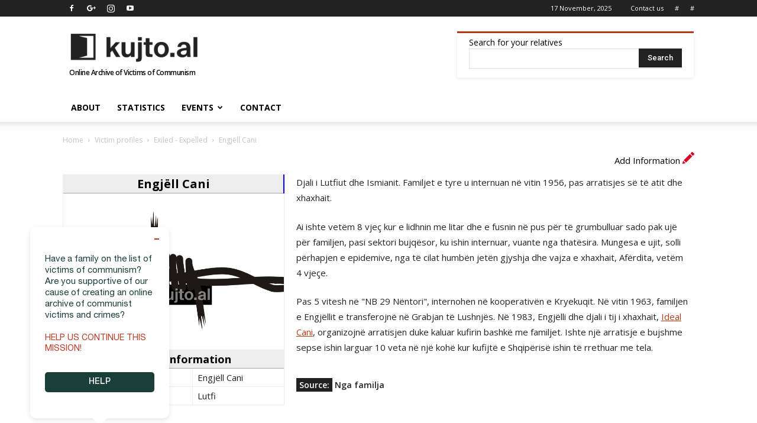

--- FILE ---
content_type: text/html; charset=UTF-8
request_url: https://en.kujto.al/personat/engjell-cani/
body_size: 21865
content:
<!doctype html >
<!--[if IE 8]>    <html class="ie8" lang="en"> <![endif]-->
<!--[if IE 9]>    <html class="ie9" lang="en"> <![endif]-->
<!--[if gt IE 8]><!--> <html lang="en-US"> <!--<![endif]-->
<head>
<title>Engjëll Cani - kujto.al | Online Archive of Victims of Communism in Albania</title>
<link rel="alternate" hreflang="sq" href="https://kujto.al/"/>
<meta charset="UTF-8"/>
<meta name="viewport" content="width=device-width, initial-scale=1.0">
<link rel="pingback" href="https://en.kujto.al/xmlrpc.php"/>
<meta name='robots' content='index, follow, max-image-preview:large, max-snippet:-1, max-video-preview:-1'/>
<style>img:is([sizes="auto" i], [sizes^="auto," i]){contain-intrinsic-size:3000px 1500px}</style>
<link rel="icon" type="image/png" href="https://en.kujto.al/wp-content/uploads/2018/07/favicon-new1.png">
<link rel="canonical" href="https://en.kujto.al/personat/engjell-cani/"/>
<meta property="og:locale" content="en_US"/>
<meta property="og:type" content="article"/>
<meta property="og:title" content="Engjëll Cani - kujto.al | Online Archive of Victims of Communism in Albania"/>
<meta property="og:description" content="Djali i Lutfiut dhe Ismianit. Familjet e tyre u internuan në vitin 1956, pas arratisjes Lexo më shumë"/>
<meta property="og:url" content="https://en.kujto.al/personat/engjell-cani/"/>
<meta property="og:site_name" content="kujto.al | Online Archive of Victims of Communism in Albania"/>
<meta property="article:publisher" content="https://www.facebook.com/en.kujto.al.KrimeteKomunizmit/"/>
<meta property="article:modified_time" content="2019-08-02T12:04:49+00:00"/>
<meta property="og:image" content="https://en.kujto.al/wp-content/uploads/2018/02/internim-clipart.png"/>
<meta property="og:image:width" content="2400"/>
<meta property="og:image:height" content="1697"/>
<meta property="og:image:type" content="image/png"/>
<meta name="twitter:card" content="summary_large_image"/>
<meta name="twitter:site" content="@kujtoOfficial"/>
<meta name="twitter:label1" content="Est. reading time"/>
<meta name="twitter:data1" content="1 minute"/>
<script type="application/ld+json" class="yoast-schema-graph">{"@context":"https://schema.org","@graph":[{"@type":"WebPage","@id":"https://en.kujto.al/personat/engjell-cani/","url":"https://en.kujto.al/personat/engjell-cani/","name":"Engjëll Cani - kujto.al | Online Archive of Victims of Communism in Albania","isPartOf":{"@id":"https://en.kujto.al/#website"},"primaryImageOfPage":{"@id":"https://en.kujto.al/personat/engjell-cani/#primaryimage"},"image":{"@id":"https://en.kujto.al/personat/engjell-cani/#primaryimage"},"thumbnailUrl":"https://en.kujto.al/wp-content/uploads/2018/02/internim-clipart.png","datePublished":"2019-08-02T10:18:10+00:00","dateModified":"2019-08-02T12:04:49+00:00","breadcrumb":{"@id":"https://en.kujto.al/personat/engjell-cani/#breadcrumb"},"inLanguage":"en-US","potentialAction":[{"@type":"ReadAction","target":["https://en.kujto.al/personat/engjell-cani/"]}]},{"@type":"ImageObject","inLanguage":"en-US","@id":"https://en.kujto.al/personat/engjell-cani/#primaryimage","url":"https://en.kujto.al/wp-content/uploads/2018/02/internim-clipart.png","contentUrl":"https://en.kujto.al/wp-content/uploads/2018/02/internim-clipart.png","width":2400,"height":1697},{"@type":"BreadcrumbList","@id":"https://en.kujto.al/personat/engjell-cani/#breadcrumb","itemListElement":[{"@type":"ListItem","position":1,"name":"Home","item":"https://en.kujto.al/"},{"@type":"ListItem","position":2,"name":"Personat","item":"https://en.kujto.al/personat/"},{"@type":"ListItem","position":3,"name":"Engjëll Cani"}]},{"@type":"WebSite","@id":"https://en.kujto.al/#website","url":"https://en.kujto.al/","name":"kujto.al | Online Archive of Victims of Communism in Albania","description":"Activate so that the truth is not denied","publisher":{"@id":"https://en.kujto.al/#organization"},"potentialAction":[{"@type":"SearchAction","target":{"@type":"EntryPoint","urlTemplate":"https://en.kujto.al/?s={search_term_string}"},"query-input":{"@type":"PropertyValueSpecification","valueRequired":true,"valueName":"search_term_string"}}],"inLanguage":"en-US"},{"@type":"Organization","@id":"https://en.kujto.al/#organization","name":"Kujto.al","url":"https://en.kujto.al/","logo":{"@type":"ImageObject","inLanguage":"en-US","@id":"https://en.kujto.al/#/schema/logo/image/","url":"https://en.kujto.al/wp-content/uploads/2017/12/kujto-al-logo-272-x-90-retina-.png","contentUrl":"https://en.kujto.al/wp-content/uploads/2017/12/kujto-al-logo-272-x-90-retina-.png","width":544,"height":180,"caption":"Kujto.al"},"image":{"@id":"https://en.kujto.al/#/schema/logo/image/"},"sameAs":["https://www.facebook.com/en.kujto.al.KrimeteKomunizmit/","https://x.com/kujtoOfficial","https://www.instagram.com/en.kujto.al/","https://www.youtube.com/channel/UC176TtoyfKscc1ctZtaAKRQ"]}]}</script>
<link rel='dns-prefetch' href='//fonts.googleapis.com'/>
<link rel="alternate" type="application/rss+xml" title="kujto.al | Online Archive of Victims of Communism in Albania &raquo; Feed" href="https://en.kujto.al/feed/"/>
<link rel="alternate" type="application/rss+xml" title="kujto.al | Online Archive of Victims of Communism in Albania &raquo; Comments Feed" href="https://en.kujto.al/comments/feed/"/>
<link rel="stylesheet" type="text/css" href="//en.kujto.al/wp-content/cache/wpfc-minified/kqam8q97/4pnpt.css" media="all"/>
<style id='classic-theme-styles-inline-css'>.wp-block-button__link{color:#fff;background-color:#32373c;border-radius:9999px;box-shadow:none;text-decoration:none;padding:calc(.667em + 2px) calc(1.333em + 2px);font-size:1.125em}.wp-block-file__button{background:#32373c;color:#fff;text-decoration:none}</style>
<style id='global-styles-inline-css'>:root{--wp--preset--aspect-ratio--square:1;--wp--preset--aspect-ratio--4-3:4/3;--wp--preset--aspect-ratio--3-4:3/4;--wp--preset--aspect-ratio--3-2:3/2;--wp--preset--aspect-ratio--2-3:2/3;--wp--preset--aspect-ratio--16-9:16/9;--wp--preset--aspect-ratio--9-16:9/16;--wp--preset--color--black:#000000;--wp--preset--color--cyan-bluish-gray:#abb8c3;--wp--preset--color--white:#ffffff;--wp--preset--color--pale-pink:#f78da7;--wp--preset--color--vivid-red:#cf2e2e;--wp--preset--color--luminous-vivid-orange:#ff6900;--wp--preset--color--luminous-vivid-amber:#fcb900;--wp--preset--color--light-green-cyan:#7bdcb5;--wp--preset--color--vivid-green-cyan:#00d084;--wp--preset--color--pale-cyan-blue:#8ed1fc;--wp--preset--color--vivid-cyan-blue:#0693e3;--wp--preset--color--vivid-purple:#9b51e0;--wp--preset--gradient--vivid-cyan-blue-to-vivid-purple:linear-gradient(135deg,rgba(6,147,227,1) 0%,rgb(155,81,224) 100%);--wp--preset--gradient--light-green-cyan-to-vivid-green-cyan:linear-gradient(135deg,rgb(122,220,180) 0%,rgb(0,208,130) 100%);--wp--preset--gradient--luminous-vivid-amber-to-luminous-vivid-orange:linear-gradient(135deg,rgba(252,185,0,1) 0%,rgba(255,105,0,1) 100%);--wp--preset--gradient--luminous-vivid-orange-to-vivid-red:linear-gradient(135deg,rgba(255,105,0,1) 0%,rgb(207,46,46) 100%);--wp--preset--gradient--very-light-gray-to-cyan-bluish-gray:linear-gradient(135deg,rgb(238,238,238) 0%,rgb(169,184,195) 100%);--wp--preset--gradient--cool-to-warm-spectrum:linear-gradient(135deg,rgb(74,234,220) 0%,rgb(151,120,209) 20%,rgb(207,42,186) 40%,rgb(238,44,130) 60%,rgb(251,105,98) 80%,rgb(254,248,76) 100%);--wp--preset--gradient--blush-light-purple:linear-gradient(135deg,rgb(255,206,236) 0%,rgb(152,150,240) 100%);--wp--preset--gradient--blush-bordeaux:linear-gradient(135deg,rgb(254,205,165) 0%,rgb(254,45,45) 50%,rgb(107,0,62) 100%);--wp--preset--gradient--luminous-dusk:linear-gradient(135deg,rgb(255,203,112) 0%,rgb(199,81,192) 50%,rgb(65,88,208) 100%);--wp--preset--gradient--pale-ocean:linear-gradient(135deg,rgb(255,245,203) 0%,rgb(182,227,212) 50%,rgb(51,167,181) 100%);--wp--preset--gradient--electric-grass:linear-gradient(135deg,rgb(202,248,128) 0%,rgb(113,206,126) 100%);--wp--preset--gradient--midnight:linear-gradient(135deg,rgb(2,3,129) 0%,rgb(40,116,252) 100%);--wp--preset--font-size--small:13px;--wp--preset--font-size--medium:20px;--wp--preset--font-size--large:36px;--wp--preset--font-size--x-large:42px;--wp--preset--spacing--20:0.44rem;--wp--preset--spacing--30:0.67rem;--wp--preset--spacing--40:1rem;--wp--preset--spacing--50:1.5rem;--wp--preset--spacing--60:2.25rem;--wp--preset--spacing--70:3.38rem;--wp--preset--spacing--80:5.06rem;--wp--preset--shadow--natural:6px 6px 9px rgba(0, 0, 0, 0.2);--wp--preset--shadow--deep:12px 12px 50px rgba(0, 0, 0, 0.4);--wp--preset--shadow--sharp:6px 6px 0px rgba(0, 0, 0, 0.2);--wp--preset--shadow--outlined:6px 6px 0px -3px rgba(255, 255, 255, 1), 6px 6px rgba(0, 0, 0, 1);--wp--preset--shadow--crisp:6px 6px 0px rgba(0, 0, 0, 1);}:where(.is-layout-flex){gap:0.5em;}:where(.is-layout-grid){gap:0.5em;}body .is-layout-flex{display:flex;}.is-layout-flex{flex-wrap:wrap;align-items:center;}.is-layout-flex > :is(*, div){margin:0;}body .is-layout-grid{display:grid;}.is-layout-grid > :is(*, div){margin:0;}:where(.wp-block-columns.is-layout-flex){gap:2em;}:where(.wp-block-columns.is-layout-grid){gap:2em;}:where(.wp-block-post-template.is-layout-flex){gap:1.25em;}:where(.wp-block-post-template.is-layout-grid){gap:1.25em;}.has-black-color{color:var(--wp--preset--color--black) !important;}.has-cyan-bluish-gray-color{color:var(--wp--preset--color--cyan-bluish-gray) !important;}.has-white-color{color:var(--wp--preset--color--white) !important;}.has-pale-pink-color{color:var(--wp--preset--color--pale-pink) !important;}.has-vivid-red-color{color:var(--wp--preset--color--vivid-red) !important;}.has-luminous-vivid-orange-color{color:var(--wp--preset--color--luminous-vivid-orange) !important;}.has-luminous-vivid-amber-color{color:var(--wp--preset--color--luminous-vivid-amber) !important;}.has-light-green-cyan-color{color:var(--wp--preset--color--light-green-cyan) !important;}.has-vivid-green-cyan-color{color:var(--wp--preset--color--vivid-green-cyan) !important;}.has-pale-cyan-blue-color{color:var(--wp--preset--color--pale-cyan-blue) !important;}.has-vivid-cyan-blue-color{color:var(--wp--preset--color--vivid-cyan-blue) !important;}.has-vivid-purple-color{color:var(--wp--preset--color--vivid-purple) !important;}.has-black-background-color{background-color:var(--wp--preset--color--black) !important;}.has-cyan-bluish-gray-background-color{background-color:var(--wp--preset--color--cyan-bluish-gray) !important;}.has-white-background-color{background-color:var(--wp--preset--color--white) !important;}.has-pale-pink-background-color{background-color:var(--wp--preset--color--pale-pink) !important;}.has-vivid-red-background-color{background-color:var(--wp--preset--color--vivid-red) !important;}.has-luminous-vivid-orange-background-color{background-color:var(--wp--preset--color--luminous-vivid-orange) !important;}.has-luminous-vivid-amber-background-color{background-color:var(--wp--preset--color--luminous-vivid-amber) !important;}.has-light-green-cyan-background-color{background-color:var(--wp--preset--color--light-green-cyan) !important;}.has-vivid-green-cyan-background-color{background-color:var(--wp--preset--color--vivid-green-cyan) !important;}.has-pale-cyan-blue-background-color{background-color:var(--wp--preset--color--pale-cyan-blue) !important;}.has-vivid-cyan-blue-background-color{background-color:var(--wp--preset--color--vivid-cyan-blue) !important;}.has-vivid-purple-background-color{background-color:var(--wp--preset--color--vivid-purple) !important;}.has-black-border-color{border-color:var(--wp--preset--color--black) !important;}.has-cyan-bluish-gray-border-color{border-color:var(--wp--preset--color--cyan-bluish-gray) !important;}.has-white-border-color{border-color:var(--wp--preset--color--white) !important;}.has-pale-pink-border-color{border-color:var(--wp--preset--color--pale-pink) !important;}.has-vivid-red-border-color{border-color:var(--wp--preset--color--vivid-red) !important;}.has-luminous-vivid-orange-border-color{border-color:var(--wp--preset--color--luminous-vivid-orange) !important;}.has-luminous-vivid-amber-border-color{border-color:var(--wp--preset--color--luminous-vivid-amber) !important;}.has-light-green-cyan-border-color{border-color:var(--wp--preset--color--light-green-cyan) !important;}.has-vivid-green-cyan-border-color{border-color:var(--wp--preset--color--vivid-green-cyan) !important;}.has-pale-cyan-blue-border-color{border-color:var(--wp--preset--color--pale-cyan-blue) !important;}.has-vivid-cyan-blue-border-color{border-color:var(--wp--preset--color--vivid-cyan-blue) !important;}.has-vivid-purple-border-color{border-color:var(--wp--preset--color--vivid-purple) !important;}.has-vivid-cyan-blue-to-vivid-purple-gradient-background{background:var(--wp--preset--gradient--vivid-cyan-blue-to-vivid-purple) !important;}.has-light-green-cyan-to-vivid-green-cyan-gradient-background{background:var(--wp--preset--gradient--light-green-cyan-to-vivid-green-cyan) !important;}.has-luminous-vivid-amber-to-luminous-vivid-orange-gradient-background{background:var(--wp--preset--gradient--luminous-vivid-amber-to-luminous-vivid-orange) !important;}.has-luminous-vivid-orange-to-vivid-red-gradient-background{background:var(--wp--preset--gradient--luminous-vivid-orange-to-vivid-red) !important;}.has-very-light-gray-to-cyan-bluish-gray-gradient-background{background:var(--wp--preset--gradient--very-light-gray-to-cyan-bluish-gray) !important;}.has-cool-to-warm-spectrum-gradient-background{background:var(--wp--preset--gradient--cool-to-warm-spectrum) !important;}.has-blush-light-purple-gradient-background{background:var(--wp--preset--gradient--blush-light-purple) !important;}.has-blush-bordeaux-gradient-background{background:var(--wp--preset--gradient--blush-bordeaux) !important;}.has-luminous-dusk-gradient-background{background:var(--wp--preset--gradient--luminous-dusk) !important;}.has-pale-ocean-gradient-background{background:var(--wp--preset--gradient--pale-ocean) !important;}.has-electric-grass-gradient-background{background:var(--wp--preset--gradient--electric-grass) !important;}.has-midnight-gradient-background{background:var(--wp--preset--gradient--midnight) !important;}.has-small-font-size{font-size:var(--wp--preset--font-size--small) !important;}.has-medium-font-size{font-size:var(--wp--preset--font-size--medium) !important;}.has-large-font-size{font-size:var(--wp--preset--font-size--large) !important;}.has-x-large-font-size{font-size:var(--wp--preset--font-size--x-large) !important;}:where(.wp-block-post-template.is-layout-flex){gap:1.25em;}:where(.wp-block-post-template.is-layout-grid){gap:1.25em;}:where(.wp-block-columns.is-layout-flex){gap:2em;}:where(.wp-block-columns.is-layout-grid){gap:2em;}:root :where(.wp-block-pullquote){font-size:1.5em;line-height:1.6;}</style>
<link rel="stylesheet" type="text/css" href="//en.kujto.al/wp-content/cache/wpfc-minified/7z1srgiv/br8gg.css" media="all"/>
<link rel="https://api.w.org/" href="https://en.kujto.al/wp-json/"/><link rel="EditURI" type="application/rsd+xml" title="RSD" href="https://en.kujto.al/xmlrpc.php?rsd"/>
<link rel='shortlink' href='https://en.kujto.al/?p=131643'/>
<link rel="alternate" title="oEmbed (JSON)" type="application/json+oembed" href="https://en.kujto.al/wp-json/oembed/1.0/embed?url=https%3A%2F%2Fen.kujto.al%2Fpersonat%2Fengjell-cani%2F"/>
<link rel="alternate" title="oEmbed (XML)" type="text/xml+oembed" href="https://en.kujto.al/wp-json/oembed/1.0/embed?url=https%3A%2F%2Fen.kujto.al%2Fpersonat%2Fengjell-cani%2F&#038;format=xml"/>
<meta name="generator" content="Give v20.4.7"/>
<script data-wpfc-render="false">(function(){let events=["mouseover", "mousemove", "wheel", "scroll", "touchstart", "touchmove"];let fired=false;events.forEach(function(event){window.addEventListener(event, function(){if(fired===false){fired=true;setTimeout(function(){ (function(d,s){var f=d.getElementsByTagName(s)[0];j=d.createElement(s);j.setAttribute('src', 'https://www.googletagmanager.com/gtag/js?id=UA-111583564-1');f.parentNode.insertBefore(j,f);})(document,'script'); }, 5);}},{once: true});});})();</script>
<script>window.dataLayer=window.dataLayer||[];
function gtag(){dataLayer.push(arguments);}
gtag('js', new Date());
gtag('config', 'UA-111583564-1');</script>
<script async src="//pagead2.googlesyndication.com/pagead/js/adsbygoogle.js"></script> 
<script>(adsbygoogle=window.adsbygoogle||[]).push({
google_ad_client: "pub-5831167606181863",
enable_page_level_ads: true
});</script> 
<script type="application/ld+json">{
"@context": "http://schema.org",
"@type": "BreadcrumbList",
"itemListElement": [{
"@type": "ListItem",
"position": 1,
"item": {
"@type": "WebSite",
"@id": "https://en.kujto.al/",
"name": "Home"
}},{
"@type": "ListItem",
"position": 2,
"item": {
"@type": "WebPage",
"@id": "https://en.kujto.al/menyra-persekutimit/profilet-e-viktimave/",
"name": "Victim profiles"
}},{
"@type": "ListItem",
"position": 3,
"item": {
"@type": "WebPage",
"@id": "https://en.kujto.al/menyra-persekutimit/te-internuar-debuar/",
"name": "Exiled - Expelled"
}},{
"@type": "ListItem",
"position": 4,
"item": {
"@type": "WebPage",
"@id": "https://en.kujto.al/personat/engjell-cani/",
"name": "Engjëll Cani"
}}    ]
}</script>	<style id="tdw-css-placeholder"></style>
<script data-wpfc-render="false">(function(){let events=["mouseover", "mousemove", "wheel", "scroll", "touchstart", "touchmove"];let fired=false;events.forEach(function(event){window.addEventListener(event, function(){if(fired===false){fired=true;setTimeout(function(){ (function(w,d,s,l,i){w[l]=w[l]||[];w[l].push({'gtm.start':
new Date().getTime(),event:'gtm.js'});var f=d.getElementsByTagName(s)[0],
j=d.createElement(s),dl=l!='dataLayer'?'&l='+l:'';j.async=true;j.src=
'https://www.googletagmanager.com/gtm.js?id='+i+dl;f.parentNode.insertBefore(j,f);
})(window,document,'script','dataLayer','GTM-5WTHFKT'); }, 500);}},{once: true});});})();</script>
<script data-wpfc-render="false">var Wpfcll={s:[],osl:0,scroll:false,i:function(){Wpfcll.ss();window.addEventListener('load',function(){let observer=new MutationObserver(mutationRecords=>{Wpfcll.osl=Wpfcll.s.length;Wpfcll.ss();if(Wpfcll.s.length > Wpfcll.osl){Wpfcll.ls(false);}});observer.observe(document.getElementsByTagName("html")[0],{childList:true,attributes:true,subtree:true,attributeFilter:["src"],attributeOldValue:false,characterDataOldValue:false});Wpfcll.ls(true);});window.addEventListener('scroll',function(){Wpfcll.scroll=true;Wpfcll.ls(false);});window.addEventListener('resize',function(){Wpfcll.scroll=true;Wpfcll.ls(false);});window.addEventListener('click',function(){Wpfcll.scroll=true;Wpfcll.ls(false);});},c:function(e,pageload){var w=document.documentElement.clientHeight || body.clientHeight;var n=0;if(pageload){n=0;}else{n=(w > 800) ? 800:200;n=Wpfcll.scroll ? 800:n;}var er=e.getBoundingClientRect();var t=0;var p=e.parentNode ? e.parentNode:false;if(typeof p.getBoundingClientRect=="undefined"){var pr=false;}else{var pr=p.getBoundingClientRect();}if(er.x==0 && er.y==0){for(var i=0;i < 10;i++){if(p){if(pr.x==0 && pr.y==0){if(p.parentNode){p=p.parentNode;}if(typeof p.getBoundingClientRect=="undefined"){pr=false;}else{pr=p.getBoundingClientRect();}}else{t=pr.top;break;}}};}else{t=er.top;}if(w - t+n > 0){return true;}return false;},r:function(e,pageload){var s=this;var oc,ot;try{oc=e.getAttribute("data-wpfc-original-src");ot=e.getAttribute("data-wpfc-original-srcset");originalsizes=e.getAttribute("data-wpfc-original-sizes");if(s.c(e,pageload)){if(oc || ot){if(e.tagName=="DIV" || e.tagName=="A" || e.tagName=="SPAN"){e.style.backgroundImage="url("+oc+")";e.removeAttribute("data-wpfc-original-src");e.removeAttribute("data-wpfc-original-srcset");e.removeAttribute("onload");}else{if(oc){e.setAttribute('src',oc);}if(ot){e.setAttribute('srcset',ot);}if(originalsizes){e.setAttribute('sizes',originalsizes);}if(e.getAttribute("alt") && e.getAttribute("alt")=="blank"){e.removeAttribute("alt");}e.removeAttribute("data-wpfc-original-src");e.removeAttribute("data-wpfc-original-srcset");e.removeAttribute("data-wpfc-original-sizes");e.removeAttribute("onload");if(e.tagName=="IFRAME"){var y="https://www.youtube.com/embed/";if(navigator.userAgent.match(/\sEdge?\/\d/i)){e.setAttribute('src',e.getAttribute("src").replace(/.+\/templates\/youtube\.html\#/,y));}e.onload=function(){if(typeof window.jQuery !="undefined"){if(jQuery.fn.fitVids){jQuery(e).parent().fitVids({customSelector:"iframe[src]"});}}var s=e.getAttribute("src").match(/templates\/youtube\.html\#(.+)/);if(s){try{var i=e.contentDocument || e.contentWindow;if(i.location.href=="about:blank"){e.setAttribute('src',y+s[1]);}}catch(err){e.setAttribute('src',y+s[1]);}}}}}}else{if(e.tagName=="NOSCRIPT"){if(jQuery(e).attr("data-type")=="wpfc"){e.removeAttribute("data-type");jQuery(e).after(jQuery(e).text());}}}}}catch(error){console.log(error);console.log("==>",e);}},ss:function(){var i=Array.prototype.slice.call(document.getElementsByTagName("img"));var f=Array.prototype.slice.call(document.getElementsByTagName("iframe"));var d=Array.prototype.slice.call(document.getElementsByTagName("div"));var a=Array.prototype.slice.call(document.getElementsByTagName("a"));var s=Array.prototype.slice.call(document.getElementsByTagName("span"));var n=Array.prototype.slice.call(document.getElementsByTagName("noscript"));this.s=i.concat(f).concat(d).concat(a).concat(s).concat(n);},ls:function(pageload){var s=this;[].forEach.call(s.s,function(e,index){s.r(e,pageload);});}};document.addEventListener('DOMContentLoaded',function(){wpfci();});function wpfci(){Wpfcll.i();}</script>
</head>
<body data-rsssl=1 class="wp-singular personat-template-default single single-personat postid-131643 wp-theme-enkujtoal wp-child-theme-enkujtoal-child engjell-cani global-block-template-1 td-animation-stack-type0 td-full-layout" itemscope="itemscope" itemtype="https://schema.org/WebPage">
<noscript><iframe onload="Wpfcll.r(this,true);" data-wpfc-original-src="https://www.googletagmanager.com/ns.html?id=GTM-5WTHFKT" height="0" width="0" style="display:none;visibility:hidden"></iframe></noscript>
<div class="td-scroll-up"><i class="td-icon-menu-up"></i></div><div class="td-menu-background"></div><div id="td-mobile-nav">
<div class="td-mobile-container">
<div class="td-menu-socials-wrap">
<div class="td-menu-socials"> <span class="td-social-icon-wrap"> <a target="_blank" href="https://www.facebook.com/en.kujto.al.KrimeteKomunizmit/" title="Facebook"> <i class="td-icon-font td-icon-facebook"></i> </a> </span> <span class="td-social-icon-wrap"> <a target="_blank" href="https://plus.google.com/u/0/110671713462098861329" title="Google+"> <i class="td-icon-font td-icon-googleplus"></i> </a> </span> <span class="td-social-icon-wrap"> <a target="_blank" href="https://www.instagram.com/en.kujto.al/" title="Instagram"> <i class="td-icon-font td-icon-instagram"></i> </a> </span> <span class="td-social-icon-wrap"> <a target="_blank" href="https://www.youtube.com/channel/UC176TtoyfKscc1ctZtaAKRQ" title="Youtube"> <i class="td-icon-font td-icon-youtube"></i> </a> </span></div><div class="td-mobile-close"> <a href="#"><i class="td-icon-close-mobile"></i></a></div></div><div class="td-mobile-content">
<div class="menu-td-demo-header-menu-container"><ul id="menu-td-demo-header-menu" class="td-mobile-main-menu"><li id="menu-item-103029" class="menu-item menu-item-type-post_type menu-item-object-page menu-item-first menu-item-103029"><a href="https://en.kujto.al/about/">About</a></li> <li id="menu-item-134636" class="menu-item menu-item-type-taxonomy menu-item-object-category menu-item-134636"><a href="https://en.kujto.al/kategoria/lista-statistika/">Statistics</a></li> <li id="menu-item-134638" class="menu-item menu-item-type-custom menu-item-object-custom menu-item-has-children menu-item-134638"><a href="#">Events<i class="td-icon-menu-right td-element-after"></i></a> <ul class="sub-menu"> <li id="menu-item-134639" class="menu-item menu-item-type-taxonomy menu-item-object-lloji-ngjarjes menu-item-134639"><a href="https://en.kujto.al/lloji-ngjarjes/gjyqe/">Trials</a></li> <li id="menu-item-134640" class="menu-item menu-item-type-taxonomy menu-item-object-lloji-ngjarjes menu-item-134640"><a href="https://en.kujto.al/lloji-ngjarjes/revolta/">Revolt</a></li> </ul> </li> <li id="menu-item-134637" class="menu-item menu-item-type-post_type menu-item-object-page menu-item-134637"><a href="https://en.kujto.al/contact/">Contact</a></li> </ul></div></div></div></div><div class="td-search-background"></div><div class="td-search-wrap-mob">
<div class="td-drop-down-search" aria-labelledby="td-header-search-button">
<form method="get" class="td-search-form" action="https://en.kujto.al/">
<div class="td-search-close"> <a href="#"><i class="td-icon-close-mobile"></i></a></div><div role="search" class="td-search-input"> <span>Search</span> <input id="td-header-search-mob" type="text" value="" name="s" autocomplete="off" /></div></form>
<div id="td-aj-search-mob"></div></div></div><div id="td-outer-wrap" class="td-theme-wrap">
<div class="td-header-wrap td-header-style-1">
<div class="td-header-top-menu-full td-container-wrap">
<div class="td-container td-header-row td-header-top-menu">
<div class="top-bar-style-2">
<div class="td-header-sp-top-widget"> <span class="td-social-icon-wrap"> <a target="_blank" href="https://www.facebook.com/en.kujto.al.KrimeteKomunizmit/" title="Facebook"> <i class="td-icon-font td-icon-facebook"></i> </a> </span> <span class="td-social-icon-wrap"> <a target="_blank" href="https://plus.google.com/u/0/110671713462098861329" title="Google+"> <i class="td-icon-font td-icon-googleplus"></i> </a> </span> <span class="td-social-icon-wrap"> <a target="_blank" href="https://www.instagram.com/en.kujto.al/" title="Instagram"> <i class="td-icon-font td-icon-instagram"></i> </a> </span> <span class="td-social-icon-wrap"> <a target="_blank" href="https://www.youtube.com/channel/UC176TtoyfKscc1ctZtaAKRQ" title="Youtube"> <i class="td-icon-font td-icon-youtube"></i> </a> </span></div><div class="td-header-sp-top-menu">
<div class="td_data_time">
<div style="visibility:hidden;"> 14 November, 2025</div></div><div class="menu-top-container"><ul id="menu-td-demo-top-menu" class="top-header-menu"><li id="menu-item-48" class="menu-item menu-item-type-post_type menu-item-object-page menu-item-first td-menu-item td-normal-menu menu-item-48"><a href="https://en.kujto.al/contact/">Contact us</a></li> <li id="menu-item-124853" class="menu-item menu-item-type-custom menu-item-object-custom td-menu-item td-normal-menu menu-item-124853"><a href="#">#</a></li> <li id="menu-item-124854" class="menu-item menu-item-type-custom menu-item-object-custom td-menu-item td-normal-menu menu-item-124854"><a href="#">#</a></li> </ul></div></div></div></div></div><div class="td-banner-wrap-full td-logo-wrap-full td-container-wrap">
<div class="td-container td-header-row td-header-header">
<div class="td-header-sp-logo"> <a class="td-main-logo" href="https://en.kujto.al/"> <img class="td-retina-data" data-retina="https://en.kujto.al/wp-content/uploads/2018/07/logo-desktop-new1.png" src="https://en.kujto.al/wp-content/uploads/2018/07/logo-desktop-new1.png" alt="kujto.al" title="Online Archive of Victims of Communism"/> <span class="td-visual-hidden">kujto.al | Online Archive of Victims of Communism in Albania</span> </a> <span class="logo-moto">Online Archive of Victims of Communism</span></div><div class="td-header-sp-recs">
<div class="td-drop-down-search td-drop-down-search-open" aria-labelledby="td-header-search-button">
<form method="get" class="td-search-form" action="https://en.kujto.al/">
<div role="search" class="td-head-form-search-wrap"> <span style="font-family:'Open Sans';">Search for your relatives</span> <input class="td-widget-search" type="text" value="" name="s" id="s" /><input class="wpb_button wpb_btn-inverse btn" type="submit" id="td-header-search-top" value="Search" /></div></form>
<div id="td-aj-search"></div></div></div></div></div><div class="td-header-menu-wrap-full td-container-wrap">
<div class="td-header-menu-wrap td-header-gradient td-header-menu-no-search">
<div class="td-container td-header-row td-header-main-menu">
<div id="td-header-menu" role="navigation">
<div id="td-top-mobile-toggle"><a href="#"><i class="td-icon-font td-icon-mobile"></i></a></div><div class="td-main-menu-logo td-logo-in-header"> <a class="td-mobile-logo td-sticky-header" href="https://en.kujto.al/"> <img class="td-retina-data" data-retina="https://en.kujto.al/wp-content/uploads/2018/07/logo-mobile-new1.png" src="https://en.kujto.al/wp-content/uploads/2018/07/logo-mobile-new1.png" alt="kujto.al" title="Online Archive of Victims of Communism"/> </a> <a class="td-header-logo td-sticky-header" href="https://en.kujto.al/"> <img class="td-retina-data" data-retina="https://en.kujto.al/wp-content/uploads/2018/07/logo-desktop-new1.png" src="https://en.kujto.al/wp-content/uploads/2018/07/logo-desktop-new1.png" alt="kujto.al" title="Online Archive of Victims of Communism"/> </a></div><div class="menu-td-demo-header-menu-container"><ul id="menu-td-demo-header-menu-1" class="sf-menu"><li class="menu-item menu-item-type-post_type menu-item-object-page menu-item-first td-menu-item td-normal-menu menu-item-103029"><a href="https://en.kujto.al/about/">About</a></li> <li class="menu-item menu-item-type-taxonomy menu-item-object-category td-menu-item td-normal-menu menu-item-134636"><a href="https://en.kujto.al/kategoria/lista-statistika/">Statistics</a></li> <li class="menu-item menu-item-type-custom menu-item-object-custom menu-item-has-children td-menu-item td-normal-menu menu-item-134638"><a href="#">Events</a> <ul class="sub-menu"> <li class="menu-item menu-item-type-taxonomy menu-item-object-lloji-ngjarjes td-menu-item td-normal-menu menu-item-134639"><a href="https://en.kujto.al/lloji-ngjarjes/gjyqe/">Trials</a></li> <li class="menu-item menu-item-type-taxonomy menu-item-object-lloji-ngjarjes td-menu-item td-normal-menu menu-item-134640"><a href="https://en.kujto.al/lloji-ngjarjes/revolta/">Revolt</a></li> </ul> </li> <li class="menu-item menu-item-type-post_type menu-item-object-page td-menu-item td-normal-menu menu-item-134637"><a href="https://en.kujto.al/contact/">Contact</a></li> </ul></div></div><div class="td-search-wrapper">
<div id="td-top-search">
<div class="header-search-wrap">
<div class="dropdown header-search"> <a id="td-header-search-button-mob" href="#" role="button" class="dropdown-toggle" data-toggle="dropdown"><i class="td-icon-search"></i></a></div></div></div></div></div></div></div></div><div class="td-container-wrap">
<div class="td-container"></div></div><div class="td-main-content-wrap td-container-wrap">
<div class="td-container td-post-template-1">
<div class="td-crumb-container"><div class="entry-crumbs"><span><a title="" class="entry-crumb" href="https://en.kujto.al/">Home</a></span> <i class="td-icon-right td-bread-sep"></i> <span><a title="" class="entry-crumb" href="https://en.kujto.al/menyra-persekutimit/profilet-e-viktimave/">Victim profiles</a></span> <i class="td-icon-right td-bread-sep"></i> <span><a title="" class="entry-crumb" href="https://en.kujto.al/menyra-persekutimit/te-internuar-debuar/">Exiled - Expelled</a></span> <i class="td-icon-right td-bread-sep td-bred-no-url-last"></i> <span class="td-bred-no-url-last">Engjëll Cani</span></div></div><div class="td-pb-row">
<div class="td-pb-span12 td-main-content" role="main">
<div class="td-ss-main-content">
<article id="post-131643" class="post-131643 personat type-personat status-publish has-post-thumbnail hentry menyra-persekutimit-te-internuar-debuar post" itemscope itemtype="https://schema.org/Article">
<div class="td-post-header">
<header class="td-post-title">
<div class="td-module-meta-info">
<div id="shto-info-ikona-top"> <a href="#shto-informacione-forma" alt="Add info" onclick="modifikoSkeden()"><span class="modifiko-skeden-ikon">Add Information <img onload="Wpfcll.r(this,true);" src="https://en.kujto.al/wp-content/plugins/wp-fastest-cache-premium/pro/images/blank.gif" data-wpfc-original-src="https://en.kujto.al/wp-content/themes/en.kujto.al/images/icons/pencil-edit-button.svg" width="20px" height="20px" alt="Add profile information"></span></a></div></div></header></div><div class="td-post-content">
<div class="td-featured-image-rec-personat">
<table class="infobox vcard profili-personit-tabela">
<tbody>
<tr>
<th colspan="2" class="person-table-head-title"  style="border-right: 2px solid blue;" >
Engjëll Cani                            </th>
</tr>
<tr>
<td colspan="2" class="person-table-featured-img">
<div class="td-post-featured-image"><a href="https://en.kujto.al/wp-content/uploads/2018/02/internim-clipart.png" data-caption=""><img onload="Wpfcll.r(this,true);" src="https://en.kujto.al/wp-content/plugins/wp-fastest-cache-premium/pro/images/blank.gif" width="696" height="492" class="entry-thumb td-modal-image" data-wpfc-original-src="https://en.kujto.al/wp-content/uploads/2018/02/internim-clipart-696x492.png" data-wpfc-original-srcset="https://en.kujto.al/wp-content/uploads/2018/02/internim-clipart-696x492.png 696w, https://en.kujto.al/wp-content/uploads/2018/02/internim-clipart-300x212.png 300w, https://en.kujto.al/wp-content/uploads/2018/02/internim-clipart-768x543.png 768w, https://en.kujto.al/wp-content/uploads/2018/02/internim-clipart-1024x724.png 1024w, https://en.kujto.al/wp-content/uploads/2018/02/internim-clipart-100x70.png 100w, https://en.kujto.al/wp-content/uploads/2018/02/internim-clipart-1068x755.png 1068w, https://en.kujto.al/wp-content/uploads/2018/02/internim-clipart-594x420.png 594w" data-wpfc-original-sizes="(max-width: 696px) 100vw, 696px" alt="blank" title="internim clipart"/></a></div></td>
</tr>
<tr style="display:none">
<td colspan="2"></td>
</tr>
<tr>
<th colspan="2" class="person-table-head">Personal Information</th>
</tr>
<tr>
<td class="personat-tab-info-title">Name/Surname:</td>
<td>
Engjëll Cani                            </td>
</tr>
<tr>
<td class="personat-tab-info-title">Fatherhood:</td>
<td>
Lutfi                                </td>
</tr>
</tbody>
</table></div><div class="personi-post-content">
<p>Djali i Lutfiut dhe Ismianit. Familjet e tyre u internuan në vitin 1956, pas arratisjes së të atit dhe xhaxhait.</p>
<p>Ai ishte vetëm 8 vjeç kur e lidhnin me litar dhe e fusnin në pus për të grumbulluar sado pak ujë për familjen, pasi sektori bujqësor, ku ishin internuar, vuante nga thatësira. Mungesa e ujit, solli përhapjen e epidemive, nga të cilat humbën jetën gjyshja dhe vajza e xhaxhait, Afërdita, vetëm 4 vjeçe.</p>
<p>Pas 5 vitesh në "NB 29 Nëntori", internohen në kooperativën e Kryekuqit. Në vitin 1963, familjen e Engjëllit e transferojnë në Grabjan të Lushnjës. Në 1983, Engjëlli dhe djali i tij i xhaxhait, <a title="Ideal Cani" href="https://en.kujto.al/personat/ideal-cani/"><u>Ideal Cani</u></a>, organizojnë arratisjen duke kaluar kufirin bashkë me familjet. Ishte një arratisje e bujshme sepse ishin larguar 10 veta në një kohë kur kufijtë e Shqipërisë ishin të rrethuar me tela.</p>
<div class="pershkrimi-dy-burimi2"> <span class="titull">Source:</span> <span>Nga familja</span> <span></span></div><div id="shto-info-posts">
<form id="info_form" method="post" enctype="multipart/form-data" action="">
<div id="info-error-message" class="info-callout-failure info-hidden">Please complete the required fields.</div><div id="shto-informacione-forma" class="shto-informacione-forma">
<div id="mbyll-formen"> <a href="#shto-informacione-forma" alt="Mbyll Formen" onclick="mbyllFormen()"><span class="modifiko-skeden-ikon"><img onload="Wpfcll.r(this,true);" src="https://en.kujto.al/wp-content/plugins/wp-fastest-cache-premium/pro/images/blank.gif" data-wpfc-original-src="https://en.kujto.al/wp-content/themes/en.kujto.al/images/icons/close.svg" width="20px" height="20px" alt="Mbyll formen"></span></a></div><p class="info-custom">
<label for="shto-info-custom-1">Emri/Mbiemri*</label>
<input id="shto-info-custom-1" name="info_pyetja_1" type="text" value="" placeholder="Emri dhe mbiemri juaj" class="info-input" size="10" required>
</p>
<p class="info-custom">
<label for="shto-info-custom-2">E-mail*</label>
<input id="shto-info-custom-2" name="info_pyetja_2" type="email" value="" placeholder="Adresa juaj e-mail" class="info-input" required>
</p>
<p class="info-custom">
<label for="shto-info-custom-3">Informacionet që doni të shtoni*</label>
<textarea id="shto-info-custom-3" name="info_pyetja_3" type="text" value="" placeholder="Shkruani ketu informacionet të cilat doni ti shtoni në skedë." class="info-input" required></textarea>
</p>
<p class="info-images">
<label for="shto-info-image">Shtoni një imazh/dokument</label>
<div id="info-upload-message">Please select your image(s) to upload.</div><div id="shto-info-image"> <input name="shto-info-image[]" type="file" size="25" class="info-input info-clone" data-parsley-excluded="true"> <a href="#" id="info_add-another" class="info-no-js">Shtoni një tjetër</a></div><input type="hidden" class="info-hidden" id="info-min-images" name="info-min-images" value="0">
<input type="hidden" class="info-hidden" id="info-max-images" name="info-max-images" value="5">
</p>
<p id="info_verify" style="display:none;">
<label for="shto-info-verify">Human verification: leave this field empty.</label>
<input id="shto-info-verify" name="shto-info-verify" type="text" value="" data-parsley-excluded="true">
</p>
<input type="hidden" class="info-hidden" id="info-post-name" name="info-post-name" value="Engjëll Cani">
<div id="info-submit"> <input type="submit" class="info-submit" id="shto-info-post" name="shto-info-post" value="Dërgo Informacionet"> <input type="hidden" id="info-nonce" name="info-nonce" value="ff675a9e05" /></div></div></form></div></div></div><div class="artikujt-lidhur-tag"></div><footer>
<div class="td-post-source-tags">
<div id="shto-info-ikona-bottom"> <a href="#shto-informacione-forma" alt="Add info" onclick="modifikoSkeden()"><span class="modifiko-skeden-ikon">Add Information <img onload="Wpfcll.r(this,true);" src="https://en.kujto.al/wp-content/plugins/wp-fastest-cache-premium/pro/images/blank.gif" data-wpfc-original-src="https://en.kujto.al/wp-content/themes/en.kujto.al/images/icons/pencil-edit-button.svg" width="20px" height="20px" alt="Add profile information"></span></a></div><ul class="td-category"><li class="entry-category"><a href="https://en.kujto.al/menyra-persekutimit/te-internuar-debuar/">Exiled - Expelled</a></li></ul></div><div class="td-post-sharing-bottom"><div class="td-post-sharing-classic"><iframe frameBorder="0" onload="Wpfcll.r(this,true);" data-wpfc-original-src="https://www.facebook.com/plugins/like.php?href=https://en.kujto.al/personat/engjell-cani/&amp;layout=button_count&amp;show_faces=false&amp;width=105&amp;action=like&amp;colorscheme=light&amp;height=21" style="border:none; overflow:hidden; width:105px; height:21px; background-color:transparent;"></iframe></div><div id="td_uid_3_6917537b36a94" class="td-post-sharing td-ps-border td-ps-border-grey td-ps-padding td-ps-icon-color td-ps-text-color td-post-sharing-style17"><div class="td-post-sharing-visible"><div class="td-social-sharing-button td-social-sharing-button-js td-social-handler td-social-share-text">
<div class="td-social-but-icon"><i class="td-icon-share"></i></div><div class="td-social-but-text">Share</div></div><a class="td-social-sharing-button td-social-sharing-button-js td-social-network td-social-facebook" href="https://www.facebook.com/sharer.php?u=https%3A%2F%2Fen.kujto.al%2Fpersonat%2Fengjell-cani%2F">
<div class="td-social-but-icon"><i class="td-icon-facebook"></i></div><div class="td-social-but-text">Facebook</div></a><a class="td-social-sharing-button td-social-sharing-button-js td-social-network td-social-googleplus" href="https://plus.google.com/share?url=https://en.kujto.al/personat/engjell-cani/">
<div class="td-social-but-icon"><i class="td-icon-googleplus"></i></div><div class="td-social-but-text">Google+</div></a><a class="td-social-sharing-button td-social-sharing-button-js td-social-network td-social-whatsapp" href="whatsapp://send?text=Engjëll Cani %0A%0A https://en.kujto.al/personat/engjell-cani/">
<div class="td-social-but-icon"><i class="td-icon-whatsapp"></i></div><div class="td-social-but-text">WhatsApp</div></a><a class="td-social-sharing-button td-social-sharing-button-js td-social-network td-social-viber" href="viber://forward?text=Engjëll Cani https://en.kujto.al/personat/engjell-cani/">
<div class="td-social-but-icon"><i class="td-icon-viber"></i></div><div class="td-social-but-text">Viber</div></a><a class="td-social-sharing-button td-social-sharing-button-js td-social-network td-social-twitter" href="https://twitter.com/intent/tweet?text=Engj%C3%ABll+Cani&url=https%3A%2F%2Fen.kujto.al%2Fpersonat%2Fengjell-cani%2F&via=kujto.al+%7C+Online+Archive+of+Victims+of+Communism+in+Albania">
<div class="td-social-but-icon"><i class="td-icon-twitter"></i></div><div class="td-social-but-text">Twitter</div></a><a class="td-social-sharing-button td-social-sharing-button-js td-social-network td-social-linkedin" href="https://www.linkedin.com/shareArticle?mini=true&url=https://en.kujto.al/personat/engjell-cani/&title=Engjëll Cani">
<div class="td-social-but-icon"><i class="td-icon-linkedin"></i></div><div class="td-social-but-text">Linkedin</div></a><a class="td-social-sharing-button td-social-sharing-button-js td-social-network td-social-pinterest" href="https://pinterest.com/pin/create/button/?url=https://en.kujto.al/personat/engjell-cani/&amp;media=https://en.kujto.al/wp-content/uploads/2018/02/internim-clipart.png&description=Engj%C3%ABll+Cani">
<div class="td-social-but-icon"><i class="td-icon-pinterest"></i></div><div class="td-social-but-text">Pinterest</div></a><a class="td-social-sharing-button td-social-sharing-button-js td-social-network td-social-reddit" href="https://reddit.com/submit?url=https://en.kujto.al/personat/engjell-cani/&title=Engjëll Cani">
<div class="td-social-but-icon"><i class="td-icon-reddit"></i></div><div class="td-social-but-text">ReddIt</div></a><a class="td-social-sharing-button td-social-sharing-button-js td-social-network td-social-mail" href="mailto:?subject=Engjëll Cani&body=https://en.kujto.al/personat/engjell-cani/">
<div class="td-social-but-icon"><i class="td-icon-mail"></i></div><div class="td-social-but-text">Email</div></a></div><div class="td-social-sharing-hidden"><ul class="td-pulldown-filter-list"></ul><a class="td-social-sharing-button td-social-handler td-social-expand-tabs" href="#" data-block-uid="td_uid_3_6917537b36a94">
<div class="td-social-but-icon"><i class="td-icon-plus td-social-expand-tabs-icon"></i></div></a></div></div></div><span class="td-page-meta" itemprop="author" itemscope itemtype="https://schema.org/Person"><meta itemprop="name" content="arta"></span><meta itemprop="datePublished" content="2019-08-02T12:18:10+00:00"><meta itemprop="dateModified" content="2019-08-02T14:04:49+02:00"><meta itemscope itemprop="mainEntityOfPage" itemType="https://schema.org/WebPage" itemid="https://en.kujto.al/personat/engjell-cani/"/><span class="td-page-meta" itemprop="publisher" itemscope itemtype="https://schema.org/Organization"><span class="td-page-meta" itemprop="logo" itemscope itemtype="https://schema.org/ImageObject"><meta itemprop="url" content="https://en.kujto.al/wp-content/uploads/2018/07/logo-desktop-new1.png"></span><meta itemprop="name" content="kujto.al | Online Archive of Victims of Communism in Albania"></span><meta itemprop="headline" content="Engjëll Cani"><span class="td-page-meta" itemprop="image" itemscope itemtype="https://schema.org/ImageObject"><meta itemprop="url" content="https://en.kujto.al/wp-content/uploads/2018/02/internim-clipart.png"><meta itemprop="width" content="2400"><meta itemprop="height" content="1697"></span>
</footer>
</article></div></div></div></div></div><div class="td-footer-wrapper td-container-wrap td-footer-template-2">
<div class="td-container">
<div class="td-pb-row">
<div class="td-pb-span12"></div></div><div class="td-pb-row">
<div class="td-pb-span4">
<div class="td-footer-info"><div class="footer-logo-wrap"><a href="https://en.kujto.al/"><img onload="Wpfcll.r(this,true);" src="https://en.kujto.al/wp-content/plugins/wp-fastest-cache-premium/pro/images/blank.gif" class="td-retina-data" data-wpfc-original-src="https://en.kujto.al/wp-content/uploads/2018/07/logo-footer-new1.png" data-retina="https://en.kujto.al/wp-content/uploads/2018/07/logo-footer-new1-1.png" alt="kujto.al" title="Online Archive of Victims of Communism" width=""/></a></div><div class="footer-text-wrap">This archive is an initiative of the Foundation for the Remembrance of the Victims of Communism in Albania, <span> "KUJTO" </span>. Through testimonies, archives and interviews here you will find updated news about the fate of victims, prisons and internment camps during the half-century regime.<div class="footer-email-wrap">Contact us: <a href="mailto:kontakt@kujto.al">kontakt@kujto.al</a></div></div><div class="footer-social-wrap td-social-style-2"> <span class="td-social-icon-wrap"> <a target="_blank" href="https://www.facebook.com/en.kujto.al.KrimeteKomunizmit/" title="Facebook"> <i class="td-icon-font td-icon-facebook"></i> </a> </span> <span class="td-social-icon-wrap"> <a target="_blank" href="https://plus.google.com/u/0/110671713462098861329" title="Google+"> <i class="td-icon-font td-icon-googleplus"></i> </a> </span> <span class="td-social-icon-wrap"> <a target="_blank" href="https://www.instagram.com/en.kujto.al/" title="Instagram"> <i class="td-icon-font td-icon-instagram"></i> </a> </span> <span class="td-social-icon-wrap"> <a target="_blank" href="https://www.youtube.com/channel/UC176TtoyfKscc1ctZtaAKRQ" title="Youtube"> <i class="td-icon-font td-icon-youtube"></i> </a> </span></div></div></div><div class="td-pb-span4">
<div class="td_block_wrap td_block_7 td_uid_5_6917537b3a600_rand td-pb-border-top td_block_template_1 td-column-1 td_block_padding" data-td-block-uid="td_uid_5_6917537b3a600"><div class="td-block-title-wrap"><h4 class="block-title td-block-title"><span class="td-pulldown-size">POPULAR POSTS</span></h4></div><div id=td_uid_5_6917537b3a600 class="td_block_inner">
<div class="td-block-span12">
<div class="td_module_6 td_module_wrap td-animation-stack">
<div class="td-module-thumb"><a href="https://en.kujto.al/shkova-femi-dhe-u-ktheva-plake-45-vite-ne-internim-u-vesha-nuse-atje/" rel="bookmark" class="td-image-wrap" title="“Shkova fëmi dhe u ktheva plakë... 45 vite në internim.. u vesha nuse atje”"><img onload="Wpfcll.r(this,true);" src="https://en.kujto.al/wp-content/plugins/wp-fastest-cache-premium/pro/images/blank.gif" width="100" height="70" class="entry-thumb" data-wpfc-original-src="https://en.kujto.al/wp-content/uploads/2018/03/dasem-ne-internim-434x480-100x70.png" data-wpfc-original-srcset="https://en.kujto.al/wp-content/uploads/2018/03/dasem-ne-internim-434x480-100x70.png 100w, https://en.kujto.al/wp-content/uploads/2018/03/dasem-ne-internim-434x480-218x150.png 218w" data-wpfc-original-sizes="(max-width: 100px) 100vw, 100px" alt="blank" title="“Shkova fëmi dhe u ktheva plakë... 45 vite në internim.. u vesha nuse atje”"/></a></div><div class="item-details">
<h3 class="entry-title td-module-title"><a href="https://en.kujto.al/shkova-femi-dhe-u-ktheva-plake-45-vite-ne-internim-u-vesha-nuse-atje/" rel="bookmark" title="“Shkova fëmi dhe u ktheva plakë... 45 vite në internim.. u vesha nuse atje”">“Shkova fëmi dhe u ktheva plakë... 45 vite në internim.. u...</a></h3>            <div class="td-module-meta-info"> <span class="td-post-date"><time class="entry-date updated td-module-date" datetime="2018-03-10T11:41:14+00:00" >10 March, 2018 11:41</time></span></div></div></div></div><div class="td-block-span12">
<div class="td_module_6 td_module_wrap td-animation-stack">
<div class="td-module-thumb"><a href="https://en.kujto.al/36-torturat-e-tmerrshme-perdorur-ndja-viktimave-te-komunizmit-nga-1945-1991/" rel="bookmark" class="td-image-wrap" title="36 llojet e torturave të tmerrshme që u përdorën gjatë diktaturës komuniste"><img onload="Wpfcll.r(this,true);" src="https://en.kujto.al/wp-content/plugins/wp-fastest-cache-premium/pro/images/blank.gif" width="100" height="70" class="entry-thumb" data-wpfc-original-src="https://en.kujto.al/wp-content/uploads/2017/12/3_5-1-100x70.jpg" data-wpfc-original-srcset="https://en.kujto.al/wp-content/uploads/2017/12/3_5-1-100x70.jpg 100w, https://en.kujto.al/wp-content/uploads/2017/12/3_5-1-218x150.jpg 218w, https://en.kujto.al/wp-content/uploads/2017/12/3_5-1-534x380.jpg 534w" data-wpfc-original-sizes="(max-width: 100px) 100vw, 100px" alt="blank" title="36 llojet e torturave të tmerrshme që u përdorën gjatë diktaturës komuniste"/></a></div><div class="item-details">
<h3 class="entry-title td-module-title"><a href="https://en.kujto.al/36-torturat-e-tmerrshme-perdorur-ndja-viktimave-te-komunizmit-nga-1945-1991/" rel="bookmark" title="36 llojet e torturave të tmerrshme që u përdorën gjatë diktaturës komuniste">36 llojet e torturave të tmerrshme që u përdorën gjatë diktaturës...</a></h3>            <div class="td-module-meta-info"> <span class="td-post-date"><time class="entry-date updated td-module-date" datetime="2017-12-28T12:00:15+00:00" >28 December, 2017 12:00</time></span></div></div></div></div><div class="td-block-span12">
<div class="td_module_6 td_module_wrap td-animation-stack">
<div class="td-module-thumb"><a href="https://en.kujto.al/si-ekzekutoi-mehmet-shehu-pa-gjyq-22-djem-dhe-burra-ne-martanesh-ja-lista/" rel="bookmark" class="td-image-wrap" title="Si i ekzekutoi Mehmet Shehu pa gjyq 22 djem dhe burra në Martanesh, ja lista"><img onload="Wpfcll.r(this,true);" src="https://en.kujto.al/wp-content/plugins/wp-fastest-cache-premium/pro/images/blank.gif" width="100" height="70" class="entry-thumb" data-wpfc-original-src="https://en.kujto.al/wp-content/uploads/2018/02/hqdefault-5-100x70.jpg" data-wpfc-original-srcset="https://en.kujto.al/wp-content/uploads/2018/02/hqdefault-5-100x70.jpg 100w, https://en.kujto.al/wp-content/uploads/2018/02/hqdefault-5-218x150.jpg 218w" data-wpfc-original-sizes="(max-width: 100px) 100vw, 100px" alt="blank" title="Si i ekzekutoi Mehmet Shehu pa gjyq 22 djem dhe burra në Martanesh, ja lista"/><span class="td-video-play-ico td-video-small"><img onload="Wpfcll.r(this,true);" src="https://en.kujto.al/wp-content/plugins/wp-fastest-cache-premium/pro/images/blank.gif" width="20" height="20" class="td-retina" data-wpfc-original-src="https://en.kujto.al/wp-content/themes/en.kujto.al/images/icons/video-small.png" alt="video"/></span></a></div><div class="item-details">
<h3 class="entry-title td-module-title"><a href="https://en.kujto.al/si-ekzekutoi-mehmet-shehu-pa-gjyq-22-djem-dhe-burra-ne-martanesh-ja-lista/" rel="bookmark" title="Si i ekzekutoi Mehmet Shehu pa gjyq 22 djem dhe burra në Martanesh, ja lista">Si i ekzekutoi Mehmet Shehu pa gjyq 22 djem dhe burra...</a></h3>            <div class="td-module-meta-info"> <span class="td-post-date"><time class="entry-date updated td-module-date" datetime="2018-02-11T15:21:00+00:00" >11 February, 2018 15:21</time></span></div></div></div></div></div></div></div><div class="td-pb-span4">
<div class="td_block_wrap td_block_popular_categories td_uid_6_6917537b97e5d_rand widget widget_categories td-pb-border-top td_block_template_1" data-td-block-uid="td_uid_6_6917537b97e5d"><div class="td-block-title-wrap"><h4 class="block-title td-block-title"><span class="td-pulldown-size">POPULAR CATEGORY</span></h4></div><ul class="td-pb-padding-side"><li><a href="https://en.kujto.al/kategoria/deshmi/"><span class="td-cat-name">Witness</span><span class="td-cat-no">379</span></a></li><li><a href="https://en.kujto.al/kategoria/nga-arkivat/"><span class="td-cat-name">From the Archives</span><span class="td-cat-no">258</span></a></li><li><a href="https://en.kujto.al/kategoria/nga-arkivat/zbulime-publikime/"><span class="td-cat-name">Discoveries &amp; Publications</span><span class="td-cat-no">197</span></a></li><li><a href="https://en.kujto.al/kategoria/lista-statistika/"><span class="td-cat-name">Lists &amp; Statistics</span><span class="td-cat-no">177</span></a></li><li><a href="https://en.kujto.al/kategoria/video-deshmi/"><span class="td-cat-name">Video</span><span class="td-cat-no">63</span></a></li><li><a href="https://en.kujto.al/kategoria/deshmi/intervista/"><span class="td-cat-name">Interviews</span><span class="td-cat-no">41</span></a></li><li><a href="https://en.kujto.al/kategoria/nga-arkivat/kalendari-terrorit-komunist/"><span class="td-cat-name">Communist's Terror Calendar</span><span class="td-cat-no">36</span></a></li><li><a href="https://en.kujto.al/kategoria/lista-statistika/te-vrare-nga-regjimi/"><span class="td-cat-name">Killed By The Regime</span><span class="td-cat-no">9</span></a></li></ul></div></div></div></div></div><div class="td-sub-footer-container td-container-wrap">
<div class="td-container">
<div class="td-pb-row">
<div class="td-pb-span td-sub-footer-menu">
<div class="menu-td-demo-footer-menu-container"><ul id="menu-td-demo-footer-menu" class="td-subfooter-menu"><li id="menu-item-51" class="menu-item menu-item-type-custom menu-item-object-custom menu-item-first td-menu-item td-normal-menu menu-item-51"><a href="#">Privacy</a></li> <li id="menu-item-710" class="menu-item menu-item-type-post_type menu-item-object-page td-menu-item td-normal-menu menu-item-710"><a href="https://en.kujto.al/contact/">Contact us</a></li> <li class="menu-item custom-footer-note"><a title="WordPress Websites" href="https://sajdoko.com" target="_blank" rel="noopener">sajdoko::</a></li></ul></div></div><div class="td-pb-span td-sub-footer-copy"> &copy; kujto.al. All rights reserved.</div></div></div></div></div><div class="minimized-bar">NDIHMO</div><div id='cookie-bar'>
<div class="close-icon"><svg xmlns="http://www.w3.org/2000/svg" width="7.443" height="2" viewBox="0 0 7.443 2"> <path id="Path_2" data-name="Path 2" d="M282.643,805.287h7.443" transform="translate(-282.643 -804.287)" fill="none" stroke="#fff" stroke-width="2"/> </svg></div>Have a family on the list of victims of communism? Are you supportive of our cause of creating an online archive of communist victims and crimes?
<a class="link" tabindex='1' href='#'>Help us continue this mission!</a><button id='Cookie' ><a href="//kujto.al/ndihmo/">HELP</a></button></div><style media="screen">.menu-button1{float:none !important;width:22% !important;display:inline-block;text-align:center;margin-left:35% !important;}
.menu-button2{float:none !important;width:18% !important;display:inline-block;text-align:center;}
.menu-btn{color:#ffffff;background:#ec0000;padding:3px 3px;text-decoration:none;}
.menu-btn:hover{background:#000;text-decoration:none;}
.menu-btn > a{color:#ffffff !important;}
.mfp-content #register-link{background-color:#000;}
.mfp-content .td_display_err{position:relative;top:0;}
.td-header-wrap .td-drop-down-search:before{display:none;}
.td-header-wrap .td-drop-down-search{width:400px;box-shadow:0 2px 6px rgba(0, 0, 0, 0.08);}
.td_module_8{padding-bottom:0px;}
.te-burgosur{background-image:url(https://en.kujto.al/wp-content/uploads/2018/02/te-burgosur-ico.png);background-repeat:no-repeat;background-size:25px;margin-left:15px !important;}
.te-internuar{background-image:url(https://en.kujto.al/wp-content/uploads/2018/02/te-internuar-ico.png);background-repeat:no-repeat;background-size:25px;margin-left:15px !important;}
.te-vrare{background-image:url(https://en.kujto.al/wp-content/uploads/2018/02/te-vrare-ico.png);background-repeat:no-repeat;background-size:25px;margin-left:15px !important;}
.te-burgosur a{margin-top:-5px !important;margin-left:5px;}
.te-internuar a{margin-top:-5px !important;margin-left:5px;}
.te-vrare a{margin-top:-5px !important;margin-left:5px;}
@media(min-width:768px){
.td-drop-down-search .td-search-form {
margin: 5px 20px 15px 20px;
}}</style>
<script data-wpfc-render="false">(function(){let events=["mouseover", "mousemove", "wheel", "scroll", "touchstart", "touchmove"];let fired=false;events.forEach(function(event){window.addEventListener(event, function(){if(fired===false){fired=true;setTimeout(function(){ (function(d,s){var f=d.getElementsByTagName(s)[0];j=d.createElement(s);j.setAttribute('type', 'text/javascript');j.setAttribute('src', 'https://en.kujto.al/wp-content/plugins/contact-form-7/includes/swv/js/index.js?ver=6.1.3');j.setAttribute('id', 'swv-js');f.parentNode.insertBefore(j,f);})(document,'script'); }, 5);}},{once: true});});})();</script>
<script data-wpfc-render="false">(function(){let events=["mouseover", "mousemove", "wheel", "scroll", "touchstart", "touchmove"];let fired=false;events.forEach(function(event){window.addEventListener(event, function(){if(fired===false){fired=true;setTimeout(function(){ (function(d,s){var f=d.getElementsByTagName(s)[0];j=d.createElement(s);j.setAttribute('type', 'text/javascript');j.setAttribute('src', 'https://en.kujto.al/wp-content/plugins/contact-form-7/includes/js/index.js?ver=6.1.3');j.setAttribute('id', 'contact-form-7-js');f.parentNode.insertBefore(j,f);})(document,'script'); }, 5);}},{once: true});});})();</script>
<script src="https://www.google.com/recaptcha/api.js?onload=recaptchaCallback&amp;render=explicit&amp;hl=sq&amp;ver=2.0" id="google-recaptcha-js"></script>
<style>.td-header-wrap .black-menu .sf-menu > .current-menu-item > a, .td-header-wrap .black-menu .sf-menu > .current-menu-ancestor > a, .td-header-wrap .black-menu .sf-menu > .current-category-ancestor > a, .td-header-wrap .black-menu .sf-menu > li > a:hover, .td-header-wrap .black-menu .sf-menu > .sfHover > a, .td-header-style-12 .td-header-menu-wrap-full, .sf-menu > .current-menu-item > a:after, .sf-menu > .current-menu-ancestor > a:after, .sf-menu > .current-category-ancestor > a:after, .sf-menu > li:hover > a:after, .sf-menu > .sfHover > a:after, .td-header-style-12 .td-affix, .header-search-wrap .td-drop-down-search:after, .header-search-wrap .td-drop-down-search .btn:hover, input[type=submit]:hover,
.td-read-more a, .td-post-category:hover, .td-grid-style-1.td-hover-1 .td-big-grid-post:hover .td-post-category, .td-grid-style-5.td-hover-1 .td-big-grid-post:hover .td-post-category, .td_top_authors .td-active .td-author-post-count, .td_top_authors .td-active .td-author-comments-count, .td_top_authors .td_mod_wrap:hover .td-author-post-count, .td_top_authors .td_mod_wrap:hover .td-author-comments-count, .td-404-sub-sub-title a:hover, .td-search-form-widget .wpb_button:hover, .td-rating-bar-wrap div, .td_category_template_3 .td-current-sub-category, .dropcap, .td_wrapper_video_playlist .td_video_controls_playlist_wrapper, .wpb_default, .wpb_default:hover, .td-left-smart-list:hover, .td-right-smart-list:hover, .woocommerce-checkout .woocommerce input.button:hover, .woocommerce-page .woocommerce a.button:hover, .woocommerce-account div.woocommerce .button:hover, #bbpress-forums button:hover,
.bbp_widget_login .button:hover, .td-footer-wrapper .td-post-category, .td-footer-wrapper .widget_product_search input[type="submit"]:hover,
.woocommerce .product a.button:hover, .woocommerce .product #respond input#submit:hover,
.woocommerce .checkout input#place_order:hover,
.woocommerce .woocommerce.widget .button:hover, .single-product .product .summary .cart .button:hover, .woocommerce-cart .woocommerce table.cart .button:hover, .woocommerce-cart .woocommerce .shipping-calculator-form .button:hover, .td-next-prev-wrap a:hover, .td-load-more-wrap a:hover, .td-post-small-box a:hover, .page-nav .current, .page-nav:first-child > div, .td_category_template_8 .td-category-header .td-category a.td-current-sub-category, .td_category_template_4 .td-category-siblings .td-category a:hover, #bbpress-forums .bbp-pagination .current,
#bbpress-forums #bbp-single-user-details #bbp-user-navigation li.current a,
.td-theme-slider:hover .slide-meta-cat a, a.vc_btn-black:hover, .td-trending-now-wrapper:hover .td-trending-now-title, .td-scroll-up, .td-smart-list-button:hover, .td-weather-information:before, .td-weather-week:before, .td_block_exchange .td-exchange-header:before, .td_block_big_grid_9.td-grid-style-1 .td-post-category, .td_block_big_grid_9.td-grid-style-5 .td-post-category, .td-grid-style-6.td-hover-1 .td-module-thumb:after, .td-pulldown-syle-2 .td-subcat-dropdown ul:after, .td_block_template_9 .td-block-title:after, .td_block_template_15 .td-block-title:before, div.wpforms-container .wpforms-form div.wpforms-submit-container button[type=submit]{background-color:#b73913;}
.td_block_template_4 .td-related-title .td-cur-simple-item:before{border-color:#b73913 transparent transparent transparent !important;}
.woocommerce .woocommerce-message .button:hover, .woocommerce .woocommerce-error .button:hover, .woocommerce .woocommerce-info .button:hover{background-color:#b73913 !important;}
.td_block_template_4 .td-related-title .td-cur-simple-item, .td_block_template_3 .td-related-title .td-cur-simple-item, .td_block_template_9 .td-related-title:after{background-color:#b73913;}
.woocommerce .product .onsale, .woocommerce.widget .ui-slider .ui-slider-handle{background:none #b73913;}
.woocommerce.widget.widget_layered_nav_filters ul li a{background:none repeat scroll 0 0 #b73913 !important;}
a, cite a:hover, .td_mega_menu_sub_cats .cur-sub-cat, .td-mega-span h3 a:hover, .td_mod_mega_menu:hover .entry-title a, .header-search-wrap .result-msg a:hover, .td-header-top-menu .td-drop-down-search .td_module_wrap:hover .entry-title a, .td-header-top-menu .td-icon-search:hover, .td-header-wrap .result-msg a:hover, .top-header-menu li a:hover, .top-header-menu .current-menu-item > a, .top-header-menu .current-menu-ancestor > a, .top-header-menu .current-category-ancestor > a, .td-social-icon-wrap > a:hover, .td-header-sp-top-widget .td-social-icon-wrap a:hover, .td-page-content blockquote p, .td-post-content blockquote p, .mce-content-body blockquote p, .comment-content blockquote p, .wpb_text_column blockquote p, .td_block_text_with_title blockquote p, .td_module_wrap:hover .entry-title a, .td-subcat-filter .td-subcat-list a:hover, .td-subcat-filter .td-subcat-dropdown a:hover, .td_quote_on_blocks, .dropcap2, .dropcap3, .td_top_authors .td-active .td-authors-name a, .td_top_authors .td_mod_wrap:hover .td-authors-name a, .td-post-next-prev-content a:hover, .author-box-wrap .td-author-social a:hover, .td-author-name a:hover, .td-author-url a:hover, .td_mod_related_posts:hover h3 > a, .td-post-template-11 .td-related-title .td-related-left:hover, .td-post-template-11 .td-related-title .td-related-right:hover, .td-post-template-11 .td-related-title .td-cur-simple-item, .td-post-template-11 .td_block_related_posts .td-next-prev-wrap a:hover, .comment-reply-link:hover, .logged-in-as a:hover, #cancel-comment-reply-link:hover,
.td-search-query, .td-category-header .td-pulldown-category-filter-link:hover, .td-category-siblings .td-subcat-dropdown a:hover, .td-category-siblings .td-subcat-dropdown a.td-current-sub-category, .widget a:hover, .td_wp_recentcomments a:hover, .archive .widget_archive .current, .archive .widget_archive .current a, .widget_calendar tfoot a:hover, .woocommerce a.added_to_cart:hover, .woocommerce-account .woocommerce-MyAccount-navigation a:hover, #bbpress-forums li.bbp-header .bbp-reply-content span a:hover,
#bbpress-forums .bbp-forum-freshness a:hover,
#bbpress-forums .bbp-topic-freshness a:hover,
#bbpress-forums .bbp-forums-list li a:hover,
#bbpress-forums .bbp-forum-title:hover,
#bbpress-forums .bbp-topic-permalink:hover,
#bbpress-forums .bbp-topic-started-by a:hover,
#bbpress-forums .bbp-topic-started-in a:hover,
#bbpress-forums .bbp-body .super-sticky li.bbp-topic-title .bbp-topic-permalink,
#bbpress-forums .bbp-body .sticky li.bbp-topic-title .bbp-topic-permalink,
.widget_display_replies .bbp-author-name, .widget_display_topics .bbp-author-name, .footer-text-wrap .footer-email-wrap a, .td-subfooter-menu li a:hover, .footer-social-wrap a:hover, a.vc_btn-black:hover, .td-smart-list-dropdown-wrap .td-smart-list-button:hover, .td_module_17 .td-read-more a:hover, .td_module_18 .td-read-more a:hover, .td_module_19 .td-post-author-name a:hover, .td-instagram-user a, .td-pulldown-syle-2 .td-subcat-dropdown:hover .td-subcat-more span, .td-pulldown-syle-2 .td-subcat-dropdown:hover .td-subcat-more i, .td-pulldown-syle-3 .td-subcat-dropdown:hover .td-subcat-more span, .td-pulldown-syle-3 .td-subcat-dropdown:hover .td-subcat-more i, .td-block-title-wrap .td-wrapper-pulldown-filter .td-pulldown-filter-display-option:hover, .td-block-title-wrap .td-wrapper-pulldown-filter .td-pulldown-filter-display-option:hover i, .td-block-title-wrap .td-wrapper-pulldown-filter .td-pulldown-filter-link:hover, .td-block-title-wrap .td-wrapper-pulldown-filter .td-pulldown-filter-item .td-cur-simple-item, .td_block_template_2 .td-related-title .td-cur-simple-item, .td_block_template_5 .td-related-title .td-cur-simple-item, .td_block_template_6 .td-related-title .td-cur-simple-item, .td_block_template_7 .td-related-title .td-cur-simple-item, .td_block_template_8 .td-related-title .td-cur-simple-item, .td_block_template_9 .td-related-title .td-cur-simple-item, .td_block_template_10 .td-related-title .td-cur-simple-item, .td_block_template_11 .td-related-title .td-cur-simple-item, .td_block_template_12 .td-related-title .td-cur-simple-item, .td_block_template_13 .td-related-title .td-cur-simple-item, .td_block_template_14 .td-related-title .td-cur-simple-item, .td_block_template_15 .td-related-title .td-cur-simple-item, .td_block_template_16 .td-related-title .td-cur-simple-item, .td_block_template_17 .td-related-title .td-cur-simple-item, .td-theme-wrap .sf-menu ul .td-menu-item > a:hover, .td-theme-wrap .sf-menu ul .sfHover > a, .td-theme-wrap .sf-menu ul .current-menu-ancestor > a, .td-theme-wrap .sf-menu ul .current-category-ancestor > a, .td-theme-wrap .sf-menu ul .current-menu-item > a, .td_outlined_btn{color:#b73913;}
a.vc_btn-black.vc_btn_square_outlined:hover, a.vc_btn-black.vc_btn_outlined:hover, .td-mega-menu-page .wpb_content_element ul li a:hover, .td-theme-wrap .td-aj-search-results .td_module_wrap:hover .entry-title a, .td-theme-wrap .header-search-wrap .result-msg a:hover{color:#b73913 !important;}
.td-next-prev-wrap a:hover, .td-load-more-wrap a:hover, .td-post-small-box a:hover, .page-nav .current, .page-nav:first-child > div, .td_category_template_8 .td-category-header .td-category a.td-current-sub-category, .td_category_template_4 .td-category-siblings .td-category a:hover, #bbpress-forums .bbp-pagination .current,
.post .td_quote_box, .page .td_quote_box, a.vc_btn-black:hover, .td_block_template_5 .td-block-title > *,
.td_outlined_btn{border-color:#b73913;}
.td_wrapper_video_playlist .td_video_currently_playing:after{border-color:#b73913 !important;}
.header-search-wrap .td-drop-down-search:before{border-color:transparent transparent #b73913 transparent;}
.block-title > span, .block-title > a, .block-title > label, .widgettitle, .widgettitle:after, .td-trending-now-title, .td-trending-now-wrapper:hover .td-trending-now-title, .wpb_tabs li.ui-tabs-active a, .wpb_tabs li:hover a, .vc_tta-container .vc_tta-color-grey.vc_tta-tabs-position-top.vc_tta-style-classic .vc_tta-tabs-container .vc_tta-tab.vc_active > a, .vc_tta-container .vc_tta-color-grey.vc_tta-tabs-position-top.vc_tta-style-classic .vc_tta-tabs-container .vc_tta-tab:hover > a, .td_block_template_1 .td-related-title .td-cur-simple-item, .woocommerce .product .products h2:not(.woocommerce-loop-product__title),
.td-subcat-filter .td-subcat-dropdown:hover .td-subcat-more, .td_3D_btn, .td_shadow_btn, .td_default_btn, .td_round_btn, .td_outlined_btn:hover{background-color:#b73913;}
.woocommerce div.product .woocommerce-tabs ul.tabs li.active{background-color:#b73913 !important;}
.block-title, .td_block_template_1 .td-related-title, .wpb_tabs .wpb_tabs_nav, .vc_tta-container .vc_tta-color-grey.vc_tta-tabs-position-top.vc_tta-style-classic .vc_tta-tabs-container, .woocommerce div.product .woocommerce-tabs ul.tabs:before{border-color:#b73913;}
.td_block_wrap .td-subcat-item a.td-cur-simple-item{color:#b73913;}
.td-grid-style-4 .entry-title{background-color:rgba(183, 57, 19, 0.7);}
.block-title > span, .block-title > span > a, .block-title > a, .block-title > label, .widgettitle, .widgettitle:after, .td-trending-now-title, .td-trending-now-wrapper:hover .td-trending-now-title, .wpb_tabs li.ui-tabs-active a, .wpb_tabs li:hover a, .vc_tta-container .vc_tta-color-grey.vc_tta-tabs-position-top.vc_tta-style-classic .vc_tta-tabs-container .vc_tta-tab.vc_active > a, .vc_tta-container .vc_tta-color-grey.vc_tta-tabs-position-top.vc_tta-style-classic .vc_tta-tabs-container .vc_tta-tab:hover > a, .td_block_template_1 .td-related-title .td-cur-simple-item, .woocommerce .product .products h2:not(.woocommerce-loop-product__title),
.td-subcat-filter .td-subcat-dropdown:hover .td-subcat-more, .td-weather-information:before, .td-weather-week:before, .td_block_exchange .td-exchange-header:before, .td-theme-wrap .td_block_template_3 .td-block-title > *,
.td-theme-wrap .td_block_template_4 .td-block-title > *,
.td-theme-wrap .td_block_template_7 .td-block-title > *,
.td-theme-wrap .td_block_template_9 .td-block-title:after, .td-theme-wrap .td_block_template_10 .td-block-title::before, .td-theme-wrap .td_block_template_11 .td-block-title::before, .td-theme-wrap .td_block_template_11 .td-block-title::after, .td-theme-wrap .td_block_template_14 .td-block-title, .td-theme-wrap .td_block_template_15 .td-block-title:before, .td-theme-wrap .td_block_template_17 .td-block-title:before{background-color:#222222;}
.woocommerce div.product .woocommerce-tabs ul.tabs li.active{background-color:#222222 !important;}
.block-title, .td_block_template_1 .td-related-title, .wpb_tabs .wpb_tabs_nav, .vc_tta-container .vc_tta-color-grey.vc_tta-tabs-position-top.vc_tta-style-classic .vc_tta-tabs-container, .woocommerce div.product .woocommerce-tabs ul.tabs:before, .td-theme-wrap .td_block_template_5 .td-block-title > *,
.td-theme-wrap .td_block_template_17 .td-block-title, .td-theme-wrap .td_block_template_17 .td-block-title::before{border-color:#222222;}
.td-theme-wrap .td_block_template_4 .td-block-title > *:before,
.td-theme-wrap .td_block_template_17 .td-block-title::after{border-color:#222222 transparent transparent transparent;}
.td-theme-wrap .td_block_template_4 .td-related-title .td-cur-simple-item:before{border-color:#222222 transparent transparent transparent !important;}
.td-theme-wrap .sf-menu .td-normal-menu .td-menu-item > a:hover, .td-theme-wrap .sf-menu .td-normal-menu .sfHover > a, .td-theme-wrap .sf-menu .td-normal-menu .current-menu-ancestor > a, .td-theme-wrap .sf-menu .td-normal-menu .current-category-ancestor > a, .td-theme-wrap .sf-menu .td-normal-menu .current-menu-item > a{color:#b73913;}
.td-theme-wrap .td_mod_mega_menu:hover .entry-title a, .td-theme-wrap .sf-menu .td_mega_menu_sub_cats .cur-sub-cat{color:#b73913;}
.td-theme-wrap .sf-menu .td-mega-menu .td-post-category:hover, .td-theme-wrap .td-mega-menu .td-next-prev-wrap a:hover{background-color:#b73913;}
.td-theme-wrap .td-mega-menu .td-next-prev-wrap a:hover{border-color:#b73913;}
.td-theme-wrap .header-search-wrap .td-drop-down-search .btn:hover{background-color:#b73913;}
.td-theme-wrap .td-aj-search-results .td_module_wrap:hover .entry-title a, .td-theme-wrap .header-search-wrap .result-msg a:hover{color:#b73913 !important;}
@media(max-width:767px){
body .td-header-wrap .td-header-main-menu{background-color:#ffffff !important;}
}
@media(max-width:767px){
body #td-top-mobile-toggle i,
.td-header-wrap .header-search-wrap .td-icon-search{color:#000000 !important;}
}
.td-menu-background:before, .td-search-background:before{background:#000000;background:-moz-linear-gradient(top, #000000 0%, #000000 100%);background:-webkit-gradient(left top, left bottom, color-stop(0%, #000000), color-stop(100%, #000000));background:-webkit-linear-gradient(top, #000000 0%, #000000 100%);background:-o-linear-gradient(top, #000000 0%, @mobileu_gradient_two_mob 100%);background:-ms-linear-gradient(top, #000000 0%, #000000 100%);background:linear-gradient(to bottom, #000000 0%, #000000 100%);filter:progid:DXImageTransform.Microsoft.gradient( startColorstr='#000000', endColorstr='#000000', GradientType=0 );}
.td-mobile-content .current-menu-item > a, .td-mobile-content .current-menu-ancestor > a, .td-mobile-content .current-category-ancestor > a, #td-mobile-nav .td-menu-login-section a:hover,
#td-mobile-nav .td-register-section a:hover,
#td-mobile-nav .td-menu-socials-wrap a:hover i,
.td-search-close a:hover i{color:#b73913;}
.td-mobile-content li a, .td-mobile-content .td-icon-menu-right, .td-mobile-content .sub-menu .td-icon-menu-right, #td-mobile-nav .td-menu-login-section a,
#td-mobile-nav .td-menu-logout a,
#td-mobile-nav .td-menu-socials-wrap .td-icon-font,
.td-mobile-close .td-icon-close-mobile, .td-search-close .td-icon-close-mobile, .td-search-wrap-mob, .td-search-wrap-mob #td-header-search-mob,
#td-mobile-nav .td-register-section,
#td-mobile-nav .td-register-section .td-login-input,
#td-mobile-nav label,
#td-mobile-nav .td-register-section i,
#td-mobile-nav .td-register-section a,
#td-mobile-nav .td_display_err,
.td-search-wrap-mob .td_module_wrap .entry-title a, .td-search-wrap-mob .td_module_wrap:hover .entry-title a, .td-search-wrap-mob .td-post-date{color:#000000;}
.td-search-wrap-mob .td-search-input:before, .td-search-wrap-mob .td-search-input:after, #td-mobile-nav .td-menu-login-section .td-menu-login span{background-color:#000000;}
#td-mobile-nav .td-register-section .td-login-input{border-bottom-color:#000000 !important;}
.mfp-content .td-login-button:active, .mfp-content .td-login-button:hover{background-color:#000000;}
.mfp-content .td-login-button:active, .mfp-content .td-login-button:hover{color:#ffffff;}
.white-popup-block:after{background:#b73913;background:-moz-linear-gradient(45deg, #b73913 0%, #f76565 100%);background:-webkit-gradient(left bottom, right top, color-stop(0%, #b73913), color-stop(100%, #f76565));background:-webkit-linear-gradient(45deg, #b73913 0%, #f76565 100%);background:-o-linear-gradient(45deg, #b73913 0%, #f76565 100%);background:-ms-linear-gradient(45deg, #b73913 0%, #f76565 100%);background:linear-gradient(45deg, #b73913 0%, #f76565 100%);filter:progid:DXImageTransform.Microsoft.gradient( startColorstr='#b73913', endColorstr='#f76565', GradientType=0 );}
.td-header-bg:before{background-repeat:repeat;}
.td-header-bg:before{background-size:auto;}
.td-header-bg:before{background-position:center center;}
.td-header-bg:before{opacity:0.5;}
.td-footer-wrapper::before{background-image:url('https://en.kujto.al/wp-content/uploads/2017/12/footer-bg.jpg');}
.td-footer-wrapper::before{background-size:cover;}
.td-footer-wrapper::before{opacity:0.3;}
ul.sf-menu > .td-menu-item > a, .td-theme-wrap .td-header-menu-social{font-family:"Open Sans";}
.sf-menu ul .td-menu-item a{font-family:"Open Sans";}
.td_mod_mega_menu .item-details a{font-family:"Open Sans";}
.td-mobile-content .td-mobile-main-menu > li > a{font-size:15px;line-height:15px;text-transform:capitalize;}
body, p{font-family:"Open Sans";}</style>
<div id="tdw-css-writer" style="display: none" class="tdw-drag-dialog tdc-window-sidebar">
<header>
<a title="Editor" class="tdw-tab tdc-tab-active" href="#" data-tab-content="tdw-tab-editor">Edit with Live CSS</a>
<div class="tdw-less-info" title="This will be red when errors are detected in your CSS and LESS"></div></header>
<div class="tdw-content">
<div class="tdw-tabs-content tdw-tab-editor tdc-tab-content-active">
<textarea class="tdw-css-writer-editor td_live_css_uid_1_6917537b9b487"></textarea>
<div id="td_live_css_uid_1_6917537b9b487" class="td-code-editor"></div></div></div><footer>
<a href="#" class="tdw-save-css">Save</a>
<div class="tdw-more-info-text">Write CSS OR LESS and hit save. CTRL + SPACE for auto-complete.</div><div class="tdw-resize"></div></footer></div><noscript id="wpfc-google-fonts"><link rel='stylesheet' id='google-fonts-style-css' href='https://fonts.googleapis.com/css?family=Open+Sans%3A300italic%2C400%2C400italic%2C600%2C600italic%2C700%7CRoboto%3A300%2C400%2C400italic%2C500%2C500italic%2C700%2C900&#038;ver=8.7.4' type='text/css' media='all'/>
</noscript>
<script id="image-watermark-no-right-click-js-before">var iwArgsNoRightClick={"rightclick":"Y","draganddrop":"Y"};</script>
<script id="info_core-js-before">var info_custom_field="info_custom_field"; var info_case_sensitivity="false"; var info_challenge_response="2"; var info_min_images=0; var info_max_images=5;</script>
<script id="give-js-extra">var give_global_vars={"ajaxurl":"https:\/\/en.kujto.al\/wp-admin\/admin-ajax.php","checkout_nonce":"de6f24d174","currency":"EUR","currency_sign":"\u20ac","currency_pos":"before","thousands_separator":",","decimal_separator":".","no_gateway":"Please select a payment method.","bad_minimum":"The minimum custom donation amount for this form is","bad_maximum":"The maximum custom donation amount for this form is","general_loading":"Loading...","purchase_loading":"Please Wait...","number_decimals":"2","give_version":"20.4.7","magnific_options":{"main_class":"give-modal","close_on_bg_click":false},"form_translation":{"payment-mode":"Please select payment mode.","give_first":"Please enter your first name.","give_email":"Please enter a valid email address.","give_user_login":"Invalid email address or username.","give_user_pass":"Enter a password.","give_user_pass_confirm":"Enter the password confirmation.","give_agree_to_terms":"You must agree to the terms and conditions."},"confirm_email_sent_message":"Please check your email and click on the link to access your complete donation history.","ajax_vars":{"ajaxurl":"https:\/\/en.kujto.al\/wp-admin\/admin-ajax.php","ajaxNonce":"1e928378b9","loading":"Loading","select_option":"Please select an option","default_gateway":"paypal","permalinks":"1","number_decimals":2},"cookie_hash":"d9df3e71888395068ce56dee19d6065f","session_nonce_cookie_name":"wp-give_session_reset_nonce_d9df3e71888395068ce56dee19d6065f","session_cookie_name":"wp-give_session_d9df3e71888395068ce56dee19d6065f","delete_session_nonce_cookie":"0"};
var giveApiSettings={"root":"https:\/\/en.kujto.al\/wp-json\/give-api\/v2\/","rest_base":"give-api\/v2"};</script>
<script id="contact-form-7-js-before">var wpcf7={
"api": {
"root": "https:\/\/en.kujto.al\/wp-json\/",
"namespace": "contact-form-7\/v1"
}};</script>
<script id="wpcf7-recaptcha-js-before">var wpcf7_recaptcha={
"sitekey": "6LdaqZAUAAAAANFeQFgxIaSX3bK3hLQBbZnLRI9V",
"actions": {
"homepage": "homepage",
"contactform": "contactform"
}};</script>
<script src='//en.kujto.al/wp-content/cache/wpfc-minified/8ua0rvz6/4pnpt.js'></script>
<script>window.tdwGlobal={"adminUrl":"https:\/\/en.kujto.al\/wp-admin\/","wpRestNonce":"0ca8ecd368","wpRestUrl":"https:\/\/en.kujto.al\/wp-json\/","permalinkStructure":"\/%postname%\/"};</script>
<!--[if lt IE 9]><script src="https://cdnjs.cloudflare.com/ajax/libs/html5shiv/3.7.3/html5shiv.js"></script><![endif]-->
<script>var tdBlocksArray=[];
function tdBlock(){
this.id='';
this.block_type=1;
this.atts='';
this.td_column_number='';
this.td_current_page=1;
this.post_count=0;
this.found_posts=0;
this.max_num_pages=0;
this.td_filter_value='';
this.is_ajax_running=false;
this.td_user_action='';
this.header_color='';
this.ajax_pagination_infinite_stop='';
}
(function(){
var htmlTag=document.getElementsByTagName("html")[0];
if(navigator.userAgent.indexOf("MSIE 10.0") > -1){
htmlTag.className +=' ie10';
}
if(!!navigator.userAgent.match(/Trident.*rv\:11\./)){
htmlTag.className +=' ie11';
}
if(navigator.userAgent.indexOf("Edge") > -1){
htmlTag.className +=' ieEdge';
}
if(/(iPad|iPhone|iPod)/g.test(navigator.userAgent)){
htmlTag.className +=' td-md-is-ios';
}
var user_agent=navigator.userAgent.toLowerCase();
if(user_agent.indexOf("android") > -1){
htmlTag.className +=' td-md-is-android';
}
if(-1!==navigator.userAgent.indexOf('Mac OS X')){
htmlTag.className +=' td-md-is-os-x';
}
if(/chrom(e|ium)/.test(navigator.userAgent.toLowerCase())){
htmlTag.className +=' td-md-is-chrome';
}
if(-1!==navigator.userAgent.indexOf('Firefox')){
htmlTag.className +=' td-md-is-firefox';
}
if(-1!==navigator.userAgent.indexOf('Safari')&&-1===navigator.userAgent.indexOf('Chrome')){
htmlTag.className +=' td-md-is-safari';
}
if(-1!==navigator.userAgent.indexOf('IEMobile')){
htmlTag.className +=' td-md-is-iemobile';
}})();
var tdLocalCache={};
(function (){
"use strict";
tdLocalCache={
data: {},
remove: function (resource_id){
delete tdLocalCache.data[resource_id];
},
exist: function (resource_id){
return tdLocalCache.data.hasOwnProperty(resource_id)&&tdLocalCache.data[resource_id]!==null;
},
get: function (resource_id){
return tdLocalCache.data[resource_id];
},
set: function (resource_id, cachedData){
tdLocalCache.remove(resource_id);
tdLocalCache.data[resource_id]=cachedData;
}};})();
var td_viewport_interval_list=[{"limitBottom":767,"sidebarWidth":228},{"limitBottom":1018,"sidebarWidth":300},{"limitBottom":1140,"sidebarWidth":324}];
var td_animation_stack_effect="type0";
var tds_animation_stack=true;
var td_animation_stack_specific_selectors=".entry-thumb, img";
var td_animation_stack_general_selectors=".td-animation-stack img, .td-animation-stack .entry-thumb, .post img";
var tds_general_modal_image="yes";
var td_ajax_url="https:\/\/en.kujto.al\/wp-admin\/admin-ajax.php?td_theme_name=Newspaper&v=8.7.4";
var td_get_template_directory_uri="https:\/\/en.kujto.al\/wp-content\/themes\/en.kujto.al";
var tds_snap_menu="smart_snap_always";
var tds_logo_on_sticky="show_header_logo";
var tds_header_style="";
var td_please_wait="Please wait...";
var td_email_user_pass_incorrect="User or password incorrect!";
var td_email_user_incorrect="Email or username incorrect!";
var td_email_incorrect="Email incorrect!";
var tds_more_articles_on_post_enable="";
var tds_more_articles_on_post_time_to_wait="";
var tds_more_articles_on_post_pages_distance_from_top=0;
var tds_theme_color_site_wide="#b73913";
var tds_smart_sidebar="enabled";
var tdThemeName="Newspaper";
var td_magnific_popup_translation_tPrev="Previous (Left arrow key)";
var td_magnific_popup_translation_tNext="Next (Right arrow key)";
var td_magnific_popup_translation_tCounter="%curr% of %total%";
var td_magnific_popup_translation_ajax_tError="The content from %url% could not be loaded.";
var td_magnific_popup_translation_image_tError="The image #%curr% could not be loaded.";
var tdsDateFormat="j F, Y";
var tdDateNamesI18n={"month_names":["January","February","March","April","May","June","July","August","September","October","November","December"],"month_names_short":["Jan","Feb","Mar","Apr","May","Jun","Jul","Aug","Sep","Oct","Nov","Dec"],"day_names":["Sunday","Monday","Tuesday","Wednesday","Thursday","Friday","Saturday"],"day_names_short":["Sun","Mon","Tue","Wed","Thu","Fri","Sat"]};
var td_ad_background_click_link="";
var td_ad_background_click_target="_blank";</script>
<script>(function(){var e=document.getElementById('info_verify'); if(e) e.parentNode.removeChild(e);})();</script>
<script>var block_td_uid_5_6917537b3a600=new tdBlock();
block_td_uid_5_6917537b3a600.id="td_uid_5_6917537b3a600";
block_td_uid_5_6917537b3a600.atts='{"custom_title":"POPULAR POSTS","limit":3,"sort":"popular","separator":"","custom_url":"","block_template_id":"","m6_tl":"","post_ids":"","category_id":"","category_ids":"","tag_slug":"","autors_id":"","installed_post_types":"","offset":"","el_class":"","td_ajax_filter_type":"","td_ajax_filter_ids":"","td_filter_default_txt":"All","td_ajax_preloading":"","f_header_font_header":"","f_header_font_title":"Block header","f_header_font_settings":"","f_header_font_family":"","f_header_font_size":"","f_header_font_line_height":"","f_header_font_style":"","f_header_font_weight":"","f_header_font_transform":"","f_header_font_spacing":"","f_header_":"","f_ajax_font_title":"Ajax categories","f_ajax_font_settings":"","f_ajax_font_family":"","f_ajax_font_size":"","f_ajax_font_line_height":"","f_ajax_font_style":"","f_ajax_font_weight":"","f_ajax_font_transform":"","f_ajax_font_spacing":"","f_ajax_":"","f_more_font_title":"Load more button","f_more_font_settings":"","f_more_font_family":"","f_more_font_size":"","f_more_font_line_height":"","f_more_font_style":"","f_more_font_weight":"","f_more_font_transform":"","f_more_font_spacing":"","f_more_":"","m6f_title_font_header":"","m6f_title_font_title":"Article title","m6f_title_font_settings":"","m6f_title_font_family":"","m6f_title_font_size":"","m6f_title_font_line_height":"","m6f_title_font_style":"","m6f_title_font_weight":"","m6f_title_font_transform":"","m6f_title_font_spacing":"","m6f_title_":"","m6f_cat_font_title":"Article category tag","m6f_cat_font_settings":"","m6f_cat_font_family":"","m6f_cat_font_size":"","m6f_cat_font_line_height":"","m6f_cat_font_style":"","m6f_cat_font_weight":"","m6f_cat_font_transform":"","m6f_cat_font_spacing":"","m6f_cat_":"","m6f_meta_font_title":"Article meta info","m6f_meta_font_settings":"","m6f_meta_font_family":"","m6f_meta_font_size":"","m6f_meta_font_line_height":"","m6f_meta_font_style":"","m6f_meta_font_weight":"","m6f_meta_font_transform":"","m6f_meta_font_spacing":"","m6f_meta_":"","ajax_pagination":"","ajax_pagination_infinite_stop":"","css":"","tdc_css":"","td_column_number":1,"header_color":"","color_preset":"","border_top":"","class":"td_uid_5_6917537b3a600_rand","tdc_css_class":"td_uid_5_6917537b3a600_rand","tdc_css_class_style":"td_uid_5_6917537b3a600_rand_style"}';
block_td_uid_5_6917537b3a600.td_column_number="1";
block_td_uid_5_6917537b3a600.block_type="td_block_7";
block_td_uid_5_6917537b3a600.post_count="3";
block_td_uid_5_6917537b3a600.found_posts="689";
block_td_uid_5_6917537b3a600.header_color="";
block_td_uid_5_6917537b3a600.ajax_pagination_infinite_stop="";
block_td_uid_5_6917537b3a600.max_num_pages="230";
tdBlocksArray.push(block_td_uid_5_6917537b3a600);</script>
<script>function SetCookie(cookieName, cookieValue, nDays){
"use strict";
var today=new Date();
var expire=new Date();
if(nDays==null||nDays==0) nDays=1;
expire.setTime(today.getTime() + 3600000 * 24 * nDays);
document.cookie=cookieName + "=" + escape(cookieValue) + ";expires=" + expire.toGMTString() + "; path=/";
}
function ReadCookie(cookieName){
"use strict";
var theCookie=" " + document.cookie;
var ind=theCookie.indexOf(" " + cookieName + "=");
if(ind==-1) ind=theCookie.indexOf(";" + cookieName + "=");
if(ind==-1||cookieName=="") return "";
var ind1=theCookie.indexOf(";", ind + 1);
if(ind1==-1) ind1=theCookie.length;
return unescape(theCookie.substring(ind + cookieName.length + 2, ind1));
}
//     "use strict";
function AcceptCookies(){
SetCookie('sgCookies', true, 1);
}
function deleteCookie(cookieName){ SetCookie(cookieName, '', -1); }
if(!ReadCookie("sgCookies")){
}else{
jQuery('.minimized-bar').addClass('minimized');
jQuery("#cookie-bar").hide();
}
jQuery('.minimized-bar').on('click', function (){
if(jQuery('.minimized-bar').hasClass('minimized')){
jQuery('.minimized-bar').removeClass('minimized')
jQuery('#cookie-bar').removeClass('minimized')
jQuery('#cookie-bar').show()
deleteCookie('sgCookies');
}else{
jQuery('#cookie-bar').addClass('minimized')
}});
jQuery('.close-icon').on('click', function (){
jQuery('.minimized-bar').addClass('minimized');
jQuery('#cookie-bar').addClass('minimized');
AcceptCookies();
});
jQuery(".hf-facebook .hf-followers-text").text('Fansa');
jQuery(".hf-instagram .hf-followers-text").text('Ndjekës');
jQuery(".hf-youtube .hf-followers-text").text('Abonentë');</script>
<script type="speculationrules">{"prefetch":[{"source":"document","where":{"and":[{"href_matches":"\/*"},{"not":{"href_matches":["\/wp-*.php","\/wp-admin\/*","\/wp-content\/uploads\/*","\/wp-content\/*","\/wp-content\/plugins\/*","\/wp-content\/themes\/en.kujto.al-child\/*","\/wp-content\/themes\/en.kujto.al\/*","\/*\\?(.+)"]}},{"not":{"selector_matches":"a[rel~=\"nofollow\"]"}},{"not":{"selector_matches":".no-prefetch, .no-prefetch a"}}]},"eagerness":"conservative"}]}</script>
<script src='//en.kujto.al/wp-content/cache/wpfc-minified/6mqvv7al/4pnpt.js'></script>
<script id="wp-i18n-js-after">wp.i18n.setLocaleData({ 'text direction\u0004ltr': [ 'ltr' ] });</script>
<script src='//en.kujto.al/wp-content/cache/wpfc-minified/d7vamccy/4pnqj.js'></script>
<script>jQuery().ready(function jQuery_ready(){
tdAjaxCount.tdGetViewsCountsAjax("post","[131643]");
});
(function(){
var html_jquery_obj=jQuery('html');
if(html_jquery_obj.length&&(html_jquery_obj.is('.ie8')||html_jquery_obj.is('.ie9'))){
var path='https://en.kujto.al/wp-content/themes/en.kujto.al-child/style.css';
jQuery.get(path, function(data){
var str_split_separator='#td_css_split_separator';
var arr_splits=data.split(str_split_separator);
var arr_length=arr_splits.length;
if(arr_length > 1){
var dir_path='https://en.kujto.al/wp-content/themes/en.kujto.al';
var splited_css='';
for (var i=0; i < arr_length; i++){
if(i > 0){
arr_splits[i]=str_split_separator + ' ' + arr_splits[i];
}
var formated_str=arr_splits[i].replace(/\surl\(\'(?!data\:)/gi, function regex_function(str){
return ' url(\'' + dir_path + '/' + str.replace(/url\(\'/gi, '').replace(/^\s+|\s+$/gm,'');
});
splited_css +="<style>" + formated_str + "</style>";
}
var td_theme_css=jQuery('link#td-theme-css');
if(td_theme_css.length){
td_theme_css.after(splited_css);
}}
});
}})();</script>
<script>(function(jQuery, undefined){
jQuery(window).ready(function(){
if('undefined'!==typeof tdcAdminIFrameUI){
var $liveIframe=tdcAdminIFrameUI.getLiveIframe();
if($liveIframe.length){
$liveIframe.load(function(){
$liveIframe.contents().find('body').append('<textarea class="tdw-css-writer-editor" style="display: none"></textarea>');
});
}}
});
})(jQuery);</script>
<script>jQuery(window).load(function (){
if('undefined'!==typeof tdLiveCssInject){
tdLiveCssInject.init();
var editor_textarea=jQuery('.td_live_css_uid_1_6917537b9b487');
var languageTools=ace.require("ace/ext/language_tools");
var tdcCompleter={
getCompletions: function (editor, session, pos, prefix, callback){
if(prefix.length===0){
callback(null, []);
return
}
if('undefined'!==typeof tdcAdminIFrameUI){
var data={
error: undefined,
getShortcode: ''
};
tdcIFrameData.getShortcodeFromData(data);
if(!_.isUndefined(data.error)){
tdcDebug.log(data.error);
}
if(!_.isUndefined(data.getShortcode)){
var regex=/el_class=\"([A-Za-z0-9_-]*\s*)+\"/g,
results=data.getShortcode.match(regex);
var elClasses={};
for (var i=0; i < results.length; i++){
var currentClasses=results[i]
.replace('el_class="', '')
.replace('"', '')
.split(' ');
for (var j=0; j < currentClasses.length; j++){
if(_.isUndefined(elClasses[currentClasses[j]])){
elClasses[currentClasses[j]]='';
}}
}
var arrElClasses=[];
for (var prop in elClasses){
arrElClasses.push(prop);
}
callback(null, arrElClasses.map(function (item){
return {
name: item,
value: item,
meta: 'in_page'
}}));
}}
}};
languageTools.addCompleter(tdcCompleter);
window.editor=ace.edit("td_live_css_uid_1_6917537b9b487");
// 'change' handler is written as function because it's called by tdc_on_add_css_live_components (of wp_footer hook)
window.editorChangeHandler=function (){
//tdwState.lessWasEdited=true;
window.onbeforeunload=function (){
if(tdwState.lessWasEdited){
return "You have attempted to leave this page. Are you sure?";
}
return false;
};
var editorValue=editor.getSession().getValue();
editor_textarea.val(editorValue);
if('undefined'!==typeof tdcAdminIFrameUI){
tdcAdminIFrameUI.getLiveIframe().contents().find('.tdw-css-writer-editor:first').val(editorValue);
tdcMain.setContentModified();
}
tdLiveCssInject.less();
};
editor.getSession().setValue(editor_textarea.val());
editor.getSession().on('change', editorChangeHandler);
editor.setTheme("ace/theme/textmate");
editor.setShowPrintMargin(false);
editor.getSession().setMode("ace/mode/less");
editor.setOptions({
enableBasicAutocompletion: true,
enableSnippets: true,
enableLiveAutocompletion: false
});
}});</script>
<script>document.addEventListener('DOMContentLoaded',function(){function wpfcgl(){var wgh=document.querySelector('noscript#wpfc-google-fonts').innerText, wgha=wgh.match(/<link[^\>]+>/gi);for(i=0;i<wgha.length;i++){var wrpr=document.createElement('div');wrpr.innerHTML=wgha[i];document.body.appendChild(wrpr.firstChild);}}wpfcgl();});</script>
</body>
</html><!-- WP Fastest Cache file was created in 1.473 seconds, on 14 November, 2025 17:06 @ 17:06 -->

--- FILE ---
content_type: text/html; charset=UTF-8
request_url: https://en.kujto.al/wp-admin/admin-ajax.php?td_theme_name=Newspaper&v=8.7.4
body_size: 44
content:
{"131643":62}

--- FILE ---
content_type: text/html; charset=utf-8
request_url: https://www.google.com/recaptcha/api2/aframe
body_size: -87
content:
<!DOCTYPE HTML><html><head><meta http-equiv="content-type" content="text/html; charset=UTF-8"></head><body><script nonce="RZY-9ccOb3yj7JzNmcZTog">/** Anti-fraud and anti-abuse applications only. See google.com/recaptcha */ try{var clients={'sodar':'https://pagead2.googlesyndication.com/pagead/sodar?'};window.addEventListener("message",function(a){try{if(a.source===window.parent){var b=JSON.parse(a.data);var c=clients[b['id']];if(c){var d=document.createElement('img');d.src=c+b['params']+'&rc='+(localStorage.getItem("rc::a")?sessionStorage.getItem("rc::b"):"");window.document.body.appendChild(d);sessionStorage.setItem("rc::e",parseInt(sessionStorage.getItem("rc::e")||0)+1);localStorage.setItem("rc::h",'1763372717100');}}}catch(b){}});window.parent.postMessage("_grecaptcha_ready", "*");}catch(b){}</script></body></html>